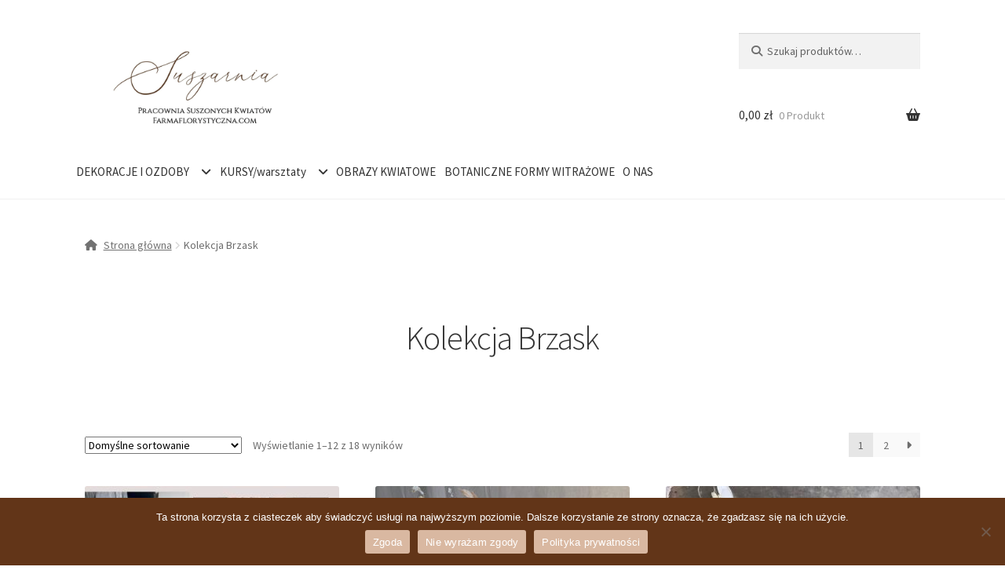

--- FILE ---
content_type: text/html; charset=UTF-8
request_url: https://farmaflorystyczna.com/kategoria-produktu/kolekcja-brzask/
body_size: 22519
content:
<!doctype html><html lang="pl-PL"><head><meta charset="UTF-8"><link data-optimized="2" rel="stylesheet" href="https://farmaflorystyczna.com/app/litespeed/css/f1034495f9a4c49628be9c6b5a40ecdc.css?ver=4ea8e" /><meta name="viewport" content="width=device-width, initial-scale=1, maximum-scale=2.0"><link rel="profile" href="http://gmpg.org/xfn/11"><link rel="pingback" href="https://farmaflorystyczna.com/wp/xmlrpc.php"><title>Kategoria: Kolekcja Brzask &#x2d; Farma Florystyczna</title><style>img:is([sizes="auto" i], [sizes^="auto," i]) { contain-intrinsic-size: 3000px 1500px }</style><meta name="robots" content="max-snippet:-1,max-image-preview:standard,max-video-preview:-1" /><link rel="canonical" href="https://farmaflorystyczna.com/kategoria-produktu/kolekcja-brzask/" /><link rel="next" href="https://farmaflorystyczna.com/kategoria-produktu/kolekcja-brzask/page/2/" /><meta property="og:type" content="website" /><meta property="og:locale" content="pl_PL" /><meta property="og:site_name" content="Farma Florystyczna" /><meta property="og:title" content="Kategoria: Kolekcja Brzask &#x2d; Farma Florystyczna" /><meta property="og:url" content="https://farmaflorystyczna.com/kategoria-produktu/kolekcja-brzask/" /><meta property="og:image" content="https://farmaflorystyczna.com/app/uploads/2024/01/cropped-logonowekrzywe.jpg" /><meta property="og:image:width" content="1753" /><meta property="og:image:height" content="808" /><meta name="twitter:card" content="summary_large_image" /><meta name="twitter:title" content="Kategoria: Kolekcja Brzask &#x2d; Farma Florystyczna" /><meta name="twitter:image" content="https://farmaflorystyczna.com/app/uploads/2024/01/cropped-logonowekrzywe.jpg" /> <script type="application/ld+json">{"@context":"https://schema.org","@graph":[{"@type":"WebSite","@id":"https://farmaflorystyczna.com/#/schema/WebSite","url":"https://farmaflorystyczna.com/","name":"Farma Florystyczna","description":"Pracownia Kwiatów Suszonych","inLanguage":"pl-PL","potentialAction":{"@type":"SearchAction","target":{"@type":"EntryPoint","urlTemplate":"https://farmaflorystyczna.com/search/{search_term_string}/"},"query-input":"required name=search_term_string"},"publisher":{"@type":"Organization","@id":"https://farmaflorystyczna.com/#/schema/Organization","name":"Farma Florystyczna","url":"https://farmaflorystyczna.com/","logo":{"@type":"ImageObject","url":"https://farmaflorystyczna.com/app/uploads/2024/01/cropped-logonowekrzywe.jpg","contentUrl":"https://farmaflorystyczna.com/app/uploads/2024/01/cropped-logonowekrzywe.jpg","width":1753,"height":808}}},{"@type":"CollectionPage","@id":"https://farmaflorystyczna.com/kategoria-produktu/kolekcja-brzask/","url":"https://farmaflorystyczna.com/kategoria-produktu/kolekcja-brzask/","name":"Kategoria: Kolekcja Brzask &#x2d; Farma Florystyczna","inLanguage":"pl-PL","isPartOf":{"@id":"https://farmaflorystyczna.com/#/schema/WebSite"},"breadcrumb":{"@type":"BreadcrumbList","@id":"https://farmaflorystyczna.com/#/schema/BreadcrumbList","itemListElement":[{"@type":"ListItem","position":1,"item":"https://farmaflorystyczna.com/","name":"Farma Florystyczna"},{"@type":"ListItem","position":2,"name":"Kategoria: Kolekcja Brzask"}]}}]}</script> <link rel='dns-prefetch' href='//fonts.googleapis.com' /><link rel="alternate" type="application/rss+xml" title="Farma Florystyczna &raquo; Kanał z wpisami" href="https://farmaflorystyczna.com/feed/" /><link rel="alternate" type="application/rss+xml" title="Farma Florystyczna &raquo; Kanał z komentarzami" href="https://farmaflorystyczna.com/comments/feed/" /><link rel="alternate" type="application/rss+xml" title="Kanał Farma Florystyczna &raquo; Kolekcja Brzask Kategoria" href="https://farmaflorystyczna.com/kategoria-produktu/kolekcja-brzask/feed/" /><style id='wp-emoji-styles-inline-css'>img.wp-smiley, img.emoji {
		display: inline !important;
		border: none !important;
		box-shadow: none !important;
		height: 1em !important;
		width: 1em !important;
		margin: 0 0.07em !important;
		vertical-align: -0.1em !important;
		background: none !important;
		padding: 0 !important;
	}</style><style id='wp-block-library-theme-inline-css'>.wp-block-audio :where(figcaption){color:#555;font-size:13px;text-align:center}.is-dark-theme .wp-block-audio :where(figcaption){color:#ffffffa6}.wp-block-audio{margin:0 0 1em}.wp-block-code{border:1px solid #ccc;border-radius:4px;font-family:Menlo,Consolas,monaco,monospace;padding:.8em 1em}.wp-block-embed :where(figcaption){color:#555;font-size:13px;text-align:center}.is-dark-theme .wp-block-embed :where(figcaption){color:#ffffffa6}.wp-block-embed{margin:0 0 1em}.blocks-gallery-caption{color:#555;font-size:13px;text-align:center}.is-dark-theme .blocks-gallery-caption{color:#ffffffa6}:root :where(.wp-block-image figcaption){color:#555;font-size:13px;text-align:center}.is-dark-theme :root :where(.wp-block-image figcaption){color:#ffffffa6}.wp-block-image{margin:0 0 1em}.wp-block-pullquote{border-bottom:4px solid;border-top:4px solid;color:currentColor;margin-bottom:1.75em}.wp-block-pullquote cite,.wp-block-pullquote footer,.wp-block-pullquote__citation{color:currentColor;font-size:.8125em;font-style:normal;text-transform:uppercase}.wp-block-quote{border-left:.25em solid;margin:0 0 1.75em;padding-left:1em}.wp-block-quote cite,.wp-block-quote footer{color:currentColor;font-size:.8125em;font-style:normal;position:relative}.wp-block-quote:where(.has-text-align-right){border-left:none;border-right:.25em solid;padding-left:0;padding-right:1em}.wp-block-quote:where(.has-text-align-center){border:none;padding-left:0}.wp-block-quote.is-large,.wp-block-quote.is-style-large,.wp-block-quote:where(.is-style-plain){border:none}.wp-block-search .wp-block-search__label{font-weight:700}.wp-block-search__button{border:1px solid #ccc;padding:.375em .625em}:where(.wp-block-group.has-background){padding:1.25em 2.375em}.wp-block-separator.has-css-opacity{opacity:.4}.wp-block-separator{border:none;border-bottom:2px solid;margin-left:auto;margin-right:auto}.wp-block-separator.has-alpha-channel-opacity{opacity:1}.wp-block-separator:not(.is-style-wide):not(.is-style-dots){width:100px}.wp-block-separator.has-background:not(.is-style-dots){border-bottom:none;height:1px}.wp-block-separator.has-background:not(.is-style-wide):not(.is-style-dots){height:2px}.wp-block-table{margin:0 0 1em}.wp-block-table td,.wp-block-table th{word-break:normal}.wp-block-table :where(figcaption){color:#555;font-size:13px;text-align:center}.is-dark-theme .wp-block-table :where(figcaption){color:#ffffffa6}.wp-block-video :where(figcaption){color:#555;font-size:13px;text-align:center}.is-dark-theme .wp-block-video :where(figcaption){color:#ffffffa6}.wp-block-video{margin:0 0 1em}:root :where(.wp-block-template-part.has-background){margin-bottom:0;margin-top:0;padding:1.25em 2.375em}</style><style id='storefront-gutenberg-blocks-inline-css'>.wp-block-button__link:not(.has-text-color) {
					color: #ffffff;
				}

				.wp-block-button__link:not(.has-text-color):hover,
				.wp-block-button__link:not(.has-text-color):focus,
				.wp-block-button__link:not(.has-text-color):active {
					color: #ffffff;
				}

				.wp-block-button__link:not(.has-background) {
					background-color: #442513;
				}

				.wp-block-button__link:not(.has-background):hover,
				.wp-block-button__link:not(.has-background):focus,
				.wp-block-button__link:not(.has-background):active {
					border-color: #2b0c00;
					background-color: #2b0c00;
				}

				.wp-block-quote footer,
				.wp-block-quote cite,
				.wp-block-quote__citation {
					color: #6d6d6d;
				}

				.wp-block-pullquote cite,
				.wp-block-pullquote footer,
				.wp-block-pullquote__citation {
					color: #6d6d6d;
				}

				.wp-block-image figcaption {
					color: #6d6d6d;
				}

				.wp-block-separator.is-style-dots::before {
					color: #333333;
				}

				.wp-block-file a.wp-block-file__button {
					color: #ffffff;
					background-color: #442513;
					border-color: #442513;
				}

				.wp-block-file a.wp-block-file__button:hover,
				.wp-block-file a.wp-block-file__button:focus,
				.wp-block-file a.wp-block-file__button:active {
					color: #ffffff;
					background-color: #2b0c00;
				}

				.wp-block-code,
				.wp-block-preformatted pre {
					color: #6d6d6d;
				}

				.wp-block-table:not( .has-background ):not( .is-style-stripes ) tbody tr:nth-child(2n) td {
					background-color: #fdfdfd;
				}

				.wp-block-cover .wp-block-cover__inner-container h1:not(.has-text-color),
				.wp-block-cover .wp-block-cover__inner-container h2:not(.has-text-color),
				.wp-block-cover .wp-block-cover__inner-container h3:not(.has-text-color),
				.wp-block-cover .wp-block-cover__inner-container h4:not(.has-text-color),
				.wp-block-cover .wp-block-cover__inner-container h5:not(.has-text-color),
				.wp-block-cover .wp-block-cover__inner-container h6:not(.has-text-color) {
					color: #000000;
				}

				.wc-block-components-price-slider__range-input-progress,
				.rtl .wc-block-components-price-slider__range-input-progress {
					--range-color: #7a5a39;
				}

				/* Target only IE11 */
				@media all and (-ms-high-contrast: none), (-ms-high-contrast: active) {
					.wc-block-components-price-slider__range-input-progress {
						background: #7a5a39;
					}
				}

				.wc-block-components-button:not(.is-link) {
					background-color: #8f6e46;
					color: #ffffff;
				}

				.wc-block-components-button:not(.is-link):hover,
				.wc-block-components-button:not(.is-link):focus,
				.wc-block-components-button:not(.is-link):active {
					background-color: #76552d;
					color: #ffffff;
				}

				.wc-block-components-button:not(.is-link):disabled {
					background-color: #8f6e46;
					color: #ffffff;
				}

				.wc-block-cart__submit-container {
					background-color: #ffffff;
				}

				.wc-block-cart__submit-container::before {
					color: rgba(220,220,220,0.5);
				}

				.wc-block-components-order-summary-item__quantity {
					background-color: #ffffff;
					border-color: #6d6d6d;
					box-shadow: 0 0 0 2px #ffffff;
					color: #6d6d6d;
				}</style><style id='classic-theme-styles-inline-css'>/*! This file is auto-generated */
.wp-block-button__link{color:#fff;background-color:#32373c;border-radius:9999px;box-shadow:none;text-decoration:none;padding:calc(.667em + 2px) calc(1.333em + 2px);font-size:1.125em}.wp-block-file__button{background:#32373c;color:#fff;text-decoration:none}</style><style id='global-styles-inline-css'>:root{--wp--preset--aspect-ratio--square: 1;--wp--preset--aspect-ratio--4-3: 4/3;--wp--preset--aspect-ratio--3-4: 3/4;--wp--preset--aspect-ratio--3-2: 3/2;--wp--preset--aspect-ratio--2-3: 2/3;--wp--preset--aspect-ratio--16-9: 16/9;--wp--preset--aspect-ratio--9-16: 9/16;--wp--preset--color--black: #000000;--wp--preset--color--cyan-bluish-gray: #abb8c3;--wp--preset--color--white: #ffffff;--wp--preset--color--pale-pink: #f78da7;--wp--preset--color--vivid-red: #cf2e2e;--wp--preset--color--luminous-vivid-orange: #ff6900;--wp--preset--color--luminous-vivid-amber: #fcb900;--wp--preset--color--light-green-cyan: #7bdcb5;--wp--preset--color--vivid-green-cyan: #00d084;--wp--preset--color--pale-cyan-blue: #8ed1fc;--wp--preset--color--vivid-cyan-blue: #0693e3;--wp--preset--color--vivid-purple: #9b51e0;--wp--preset--gradient--vivid-cyan-blue-to-vivid-purple: linear-gradient(135deg,rgba(6,147,227,1) 0%,rgb(155,81,224) 100%);--wp--preset--gradient--light-green-cyan-to-vivid-green-cyan: linear-gradient(135deg,rgb(122,220,180) 0%,rgb(0,208,130) 100%);--wp--preset--gradient--luminous-vivid-amber-to-luminous-vivid-orange: linear-gradient(135deg,rgba(252,185,0,1) 0%,rgba(255,105,0,1) 100%);--wp--preset--gradient--luminous-vivid-orange-to-vivid-red: linear-gradient(135deg,rgba(255,105,0,1) 0%,rgb(207,46,46) 100%);--wp--preset--gradient--very-light-gray-to-cyan-bluish-gray: linear-gradient(135deg,rgb(238,238,238) 0%,rgb(169,184,195) 100%);--wp--preset--gradient--cool-to-warm-spectrum: linear-gradient(135deg,rgb(74,234,220) 0%,rgb(151,120,209) 20%,rgb(207,42,186) 40%,rgb(238,44,130) 60%,rgb(251,105,98) 80%,rgb(254,248,76) 100%);--wp--preset--gradient--blush-light-purple: linear-gradient(135deg,rgb(255,206,236) 0%,rgb(152,150,240) 100%);--wp--preset--gradient--blush-bordeaux: linear-gradient(135deg,rgb(254,205,165) 0%,rgb(254,45,45) 50%,rgb(107,0,62) 100%);--wp--preset--gradient--luminous-dusk: linear-gradient(135deg,rgb(255,203,112) 0%,rgb(199,81,192) 50%,rgb(65,88,208) 100%);--wp--preset--gradient--pale-ocean: linear-gradient(135deg,rgb(255,245,203) 0%,rgb(182,227,212) 50%,rgb(51,167,181) 100%);--wp--preset--gradient--electric-grass: linear-gradient(135deg,rgb(202,248,128) 0%,rgb(113,206,126) 100%);--wp--preset--gradient--midnight: linear-gradient(135deg,rgb(2,3,129) 0%,rgb(40,116,252) 100%);--wp--preset--font-size--small: 14px;--wp--preset--font-size--medium: 23px;--wp--preset--font-size--large: 26px;--wp--preset--font-size--x-large: 42px;--wp--preset--font-size--normal: 16px;--wp--preset--font-size--huge: 37px;--wp--preset--font-family--inter: "Inter", sans-serif;--wp--preset--font-family--cardo: Cardo;--wp--preset--spacing--20: 0.44rem;--wp--preset--spacing--30: 0.67rem;--wp--preset--spacing--40: 1rem;--wp--preset--spacing--50: 1.5rem;--wp--preset--spacing--60: 2.25rem;--wp--preset--spacing--70: 3.38rem;--wp--preset--spacing--80: 5.06rem;--wp--preset--shadow--natural: 6px 6px 9px rgba(0, 0, 0, 0.2);--wp--preset--shadow--deep: 12px 12px 50px rgba(0, 0, 0, 0.4);--wp--preset--shadow--sharp: 6px 6px 0px rgba(0, 0, 0, 0.2);--wp--preset--shadow--outlined: 6px 6px 0px -3px rgba(255, 255, 255, 1), 6px 6px rgba(0, 0, 0, 1);--wp--preset--shadow--crisp: 6px 6px 0px rgba(0, 0, 0, 1);}:where(.is-layout-flex){gap: 0.5em;}:where(.is-layout-grid){gap: 0.5em;}body .is-layout-flex{display: flex;}.is-layout-flex{flex-wrap: wrap;align-items: center;}.is-layout-flex > :is(*, div){margin: 0;}body .is-layout-grid{display: grid;}.is-layout-grid > :is(*, div){margin: 0;}:where(.wp-block-columns.is-layout-flex){gap: 2em;}:where(.wp-block-columns.is-layout-grid){gap: 2em;}:where(.wp-block-post-template.is-layout-flex){gap: 1.25em;}:where(.wp-block-post-template.is-layout-grid){gap: 1.25em;}.has-black-color{color: var(--wp--preset--color--black) !important;}.has-cyan-bluish-gray-color{color: var(--wp--preset--color--cyan-bluish-gray) !important;}.has-white-color{color: var(--wp--preset--color--white) !important;}.has-pale-pink-color{color: var(--wp--preset--color--pale-pink) !important;}.has-vivid-red-color{color: var(--wp--preset--color--vivid-red) !important;}.has-luminous-vivid-orange-color{color: var(--wp--preset--color--luminous-vivid-orange) !important;}.has-luminous-vivid-amber-color{color: var(--wp--preset--color--luminous-vivid-amber) !important;}.has-light-green-cyan-color{color: var(--wp--preset--color--light-green-cyan) !important;}.has-vivid-green-cyan-color{color: var(--wp--preset--color--vivid-green-cyan) !important;}.has-pale-cyan-blue-color{color: var(--wp--preset--color--pale-cyan-blue) !important;}.has-vivid-cyan-blue-color{color: var(--wp--preset--color--vivid-cyan-blue) !important;}.has-vivid-purple-color{color: var(--wp--preset--color--vivid-purple) !important;}.has-black-background-color{background-color: var(--wp--preset--color--black) !important;}.has-cyan-bluish-gray-background-color{background-color: var(--wp--preset--color--cyan-bluish-gray) !important;}.has-white-background-color{background-color: var(--wp--preset--color--white) !important;}.has-pale-pink-background-color{background-color: var(--wp--preset--color--pale-pink) !important;}.has-vivid-red-background-color{background-color: var(--wp--preset--color--vivid-red) !important;}.has-luminous-vivid-orange-background-color{background-color: var(--wp--preset--color--luminous-vivid-orange) !important;}.has-luminous-vivid-amber-background-color{background-color: var(--wp--preset--color--luminous-vivid-amber) !important;}.has-light-green-cyan-background-color{background-color: var(--wp--preset--color--light-green-cyan) !important;}.has-vivid-green-cyan-background-color{background-color: var(--wp--preset--color--vivid-green-cyan) !important;}.has-pale-cyan-blue-background-color{background-color: var(--wp--preset--color--pale-cyan-blue) !important;}.has-vivid-cyan-blue-background-color{background-color: var(--wp--preset--color--vivid-cyan-blue) !important;}.has-vivid-purple-background-color{background-color: var(--wp--preset--color--vivid-purple) !important;}.has-black-border-color{border-color: var(--wp--preset--color--black) !important;}.has-cyan-bluish-gray-border-color{border-color: var(--wp--preset--color--cyan-bluish-gray) !important;}.has-white-border-color{border-color: var(--wp--preset--color--white) !important;}.has-pale-pink-border-color{border-color: var(--wp--preset--color--pale-pink) !important;}.has-vivid-red-border-color{border-color: var(--wp--preset--color--vivid-red) !important;}.has-luminous-vivid-orange-border-color{border-color: var(--wp--preset--color--luminous-vivid-orange) !important;}.has-luminous-vivid-amber-border-color{border-color: var(--wp--preset--color--luminous-vivid-amber) !important;}.has-light-green-cyan-border-color{border-color: var(--wp--preset--color--light-green-cyan) !important;}.has-vivid-green-cyan-border-color{border-color: var(--wp--preset--color--vivid-green-cyan) !important;}.has-pale-cyan-blue-border-color{border-color: var(--wp--preset--color--pale-cyan-blue) !important;}.has-vivid-cyan-blue-border-color{border-color: var(--wp--preset--color--vivid-cyan-blue) !important;}.has-vivid-purple-border-color{border-color: var(--wp--preset--color--vivid-purple) !important;}.has-vivid-cyan-blue-to-vivid-purple-gradient-background{background: var(--wp--preset--gradient--vivid-cyan-blue-to-vivid-purple) !important;}.has-light-green-cyan-to-vivid-green-cyan-gradient-background{background: var(--wp--preset--gradient--light-green-cyan-to-vivid-green-cyan) !important;}.has-luminous-vivid-amber-to-luminous-vivid-orange-gradient-background{background: var(--wp--preset--gradient--luminous-vivid-amber-to-luminous-vivid-orange) !important;}.has-luminous-vivid-orange-to-vivid-red-gradient-background{background: var(--wp--preset--gradient--luminous-vivid-orange-to-vivid-red) !important;}.has-very-light-gray-to-cyan-bluish-gray-gradient-background{background: var(--wp--preset--gradient--very-light-gray-to-cyan-bluish-gray) !important;}.has-cool-to-warm-spectrum-gradient-background{background: var(--wp--preset--gradient--cool-to-warm-spectrum) !important;}.has-blush-light-purple-gradient-background{background: var(--wp--preset--gradient--blush-light-purple) !important;}.has-blush-bordeaux-gradient-background{background: var(--wp--preset--gradient--blush-bordeaux) !important;}.has-luminous-dusk-gradient-background{background: var(--wp--preset--gradient--luminous-dusk) !important;}.has-pale-ocean-gradient-background{background: var(--wp--preset--gradient--pale-ocean) !important;}.has-electric-grass-gradient-background{background: var(--wp--preset--gradient--electric-grass) !important;}.has-midnight-gradient-background{background: var(--wp--preset--gradient--midnight) !important;}.has-small-font-size{font-size: var(--wp--preset--font-size--small) !important;}.has-medium-font-size{font-size: var(--wp--preset--font-size--medium) !important;}.has-large-font-size{font-size: var(--wp--preset--font-size--large) !important;}.has-x-large-font-size{font-size: var(--wp--preset--font-size--x-large) !important;}
:where(.wp-block-post-template.is-layout-flex){gap: 1.25em;}:where(.wp-block-post-template.is-layout-grid){gap: 1.25em;}
:where(.wp-block-columns.is-layout-flex){gap: 2em;}:where(.wp-block-columns.is-layout-grid){gap: 2em;}
:root :where(.wp-block-pullquote){font-size: 1.5em;line-height: 1.6;}</style><style id='woocommerce-inline-inline-css'>.woocommerce form .form-row .required { visibility: visible; }</style><style id='storefront-style-inline-css'>.main-navigation ul li a,
			.site-title a,
			ul.menu li a,
			.site-branding h1 a,
			button.menu-toggle,
			button.menu-toggle:hover,
			.handheld-navigation .dropdown-toggle {
				color: #333333;
			}

			button.menu-toggle,
			button.menu-toggle:hover {
				border-color: #333333;
			}

			.main-navigation ul li a:hover,
			.main-navigation ul li:hover > a,
			.site-title a:hover,
			.site-header ul.menu li.current-menu-item > a {
				color: #747474;
			}

			table:not( .has-background ) th {
				background-color: #f8f8f8;
			}

			table:not( .has-background ) tbody td {
				background-color: #fdfdfd;
			}

			table:not( .has-background ) tbody tr:nth-child(2n) td,
			fieldset,
			fieldset legend {
				background-color: #fbfbfb;
			}

			.site-header,
			.secondary-navigation ul ul,
			.main-navigation ul.menu > li.menu-item-has-children:after,
			.secondary-navigation ul.menu ul,
			.storefront-handheld-footer-bar,
			.storefront-handheld-footer-bar ul li > a,
			.storefront-handheld-footer-bar ul li.search .site-search,
			button.menu-toggle,
			button.menu-toggle:hover {
				background-color: #ffffff;
			}

			p.site-description,
			.site-header,
			.storefront-handheld-footer-bar {
				color: #404040;
			}

			button.menu-toggle:after,
			button.menu-toggle:before,
			button.menu-toggle span:before {
				background-color: #333333;
			}

			h1, h2, h3, h4, h5, h6, .wc-block-grid__product-title {
				color: #333333;
			}

			.widget h1 {
				border-bottom-color: #333333;
			}

			body,
			.secondary-navigation a {
				color: #6d6d6d;
			}

			.widget-area .widget a,
			.hentry .entry-header .posted-on a,
			.hentry .entry-header .post-author a,
			.hentry .entry-header .post-comments a,
			.hentry .entry-header .byline a {
				color: #727272;
			}

			a {
				color: #7a5a39;
			}

			a:focus,
			button:focus,
			.button.alt:focus,
			input:focus,
			textarea:focus,
			input[type="button"]:focus,
			input[type="reset"]:focus,
			input[type="submit"]:focus,
			input[type="email"]:focus,
			input[type="tel"]:focus,
			input[type="url"]:focus,
			input[type="password"]:focus,
			input[type="search"]:focus {
				outline-color: #7a5a39;
			}

			button, input[type="button"], input[type="reset"], input[type="submit"], .button, .widget a.button {
				background-color: #442513;
				border-color: #442513;
				color: #ffffff;
			}

			button:hover, input[type="button"]:hover, input[type="reset"]:hover, input[type="submit"]:hover, .button:hover, .widget a.button:hover {
				background-color: #2b0c00;
				border-color: #2b0c00;
				color: #ffffff;
			}

			button.alt, input[type="button"].alt, input[type="reset"].alt, input[type="submit"].alt, .button.alt, .widget-area .widget a.button.alt {
				background-color: #8f6e46;
				border-color: #8f6e46;
				color: #ffffff;
			}

			button.alt:hover, input[type="button"].alt:hover, input[type="reset"].alt:hover, input[type="submit"].alt:hover, .button.alt:hover, .widget-area .widget a.button.alt:hover {
				background-color: #76552d;
				border-color: #76552d;
				color: #ffffff;
			}

			.pagination .page-numbers li .page-numbers.current {
				background-color: #e6e6e6;
				color: #636363;
			}

			#comments .comment-list .comment-content .comment-text {
				background-color: #f8f8f8;
			}

			.site-footer {
				background-color: #d9b8a1;
				color: #623518;
			}

			.site-footer a:not(.button):not(.components-button) {
				color: #623518;
			}

			.site-footer .storefront-handheld-footer-bar a:not(.button):not(.components-button) {
				color: #333333;
			}

			.site-footer h1, .site-footer h2, .site-footer h3, .site-footer h4, .site-footer h5, .site-footer h6, .site-footer .widget .widget-title, .site-footer .widget .widgettitle {
				color: #623518;
			}

			.page-template-template-homepage.has-post-thumbnail .type-page.has-post-thumbnail .entry-title {
				color: #000000;
			}

			.page-template-template-homepage.has-post-thumbnail .type-page.has-post-thumbnail .entry-content {
				color: #000000;
			}

			@media screen and ( min-width: 768px ) {
				.secondary-navigation ul.menu a:hover {
					color: #595959;
				}

				.secondary-navigation ul.menu a {
					color: #404040;
				}

				.main-navigation ul.menu ul.sub-menu,
				.main-navigation ul.nav-menu ul.children {
					background-color: #f0f0f0;
				}

				.site-header {
					border-bottom-color: #f0f0f0;
				}
			}</style><link rel='stylesheet' id='storefront-fonts-css' href='https://fonts.googleapis.com/css?family=Source+Sans+Pro%3A400%2C300%2C300italic%2C400italic%2C600%2C700%2C900&#038;subset=latin%2Clatin-ext&#038;ver=2.9.0&#038;display=swap' media='all' /><style id='storefront-woocommerce-style-inline-css'>a.cart-contents,
			.site-header-cart .widget_shopping_cart a {
				color: #333333;
			}

			a.cart-contents:hover,
			.site-header-cart .widget_shopping_cart a:hover,
			.site-header-cart:hover > li > a {
				color: #747474;
			}

			table.cart td.product-remove,
			table.cart td.actions {
				border-top-color: #ffffff;
			}

			.storefront-handheld-footer-bar ul li.cart .count {
				background-color: #333333;
				color: #ffffff;
				border-color: #ffffff;
			}

			.woocommerce-tabs ul.tabs li.active a,
			ul.products li.product .price,
			.onsale,
			.wc-block-grid__product-onsale,
			.widget_search form:before,
			.widget_product_search form:before {
				color: #6d6d6d;
			}

			.woocommerce-breadcrumb a,
			a.woocommerce-review-link,
			.product_meta a {
				color: #727272;
			}

			.wc-block-grid__product-onsale,
			.onsale {
				border-color: #6d6d6d;
			}

			.star-rating span:before,
			.quantity .plus, .quantity .minus,
			p.stars a:hover:after,
			p.stars a:after,
			.star-rating span:before,
			#payment .payment_methods li input[type=radio]:first-child:checked+label:before {
				color: #7a5a39;
			}

			.widget_price_filter .ui-slider .ui-slider-range,
			.widget_price_filter .ui-slider .ui-slider-handle {
				background-color: #7a5a39;
			}

			.order_details {
				background-color: #f8f8f8;
			}

			.order_details > li {
				border-bottom: 1px dotted #e3e3e3;
			}

			.order_details:before,
			.order_details:after {
				background: -webkit-linear-gradient(transparent 0,transparent 0),-webkit-linear-gradient(135deg,#f8f8f8 33.33%,transparent 33.33%),-webkit-linear-gradient(45deg,#f8f8f8 33.33%,transparent 33.33%)
			}

			#order_review {
				background-color: #ffffff;
			}

			#payment .payment_methods > li .payment_box,
			#payment .place-order {
				background-color: #fafafa;
			}

			#payment .payment_methods > li:not(.woocommerce-notice) {
				background-color: #f5f5f5;
			}

			#payment .payment_methods > li:not(.woocommerce-notice):hover {
				background-color: #f0f0f0;
			}

			.woocommerce-pagination .page-numbers li .page-numbers.current {
				background-color: #e6e6e6;
				color: #636363;
			}

			.wc-block-grid__product-onsale,
			.onsale,
			.woocommerce-pagination .page-numbers li .page-numbers:not(.current) {
				color: #6d6d6d;
			}

			p.stars a:before,
			p.stars a:hover~a:before,
			p.stars.selected a.active~a:before {
				color: #6d6d6d;
			}

			p.stars.selected a.active:before,
			p.stars:hover a:before,
			p.stars.selected a:not(.active):before,
			p.stars.selected a.active:before {
				color: #7a5a39;
			}

			.single-product div.product .woocommerce-product-gallery .woocommerce-product-gallery__trigger {
				background-color: #442513;
				color: #ffffff;
			}

			.single-product div.product .woocommerce-product-gallery .woocommerce-product-gallery__trigger:hover {
				background-color: #2b0c00;
				border-color: #2b0c00;
				color: #ffffff;
			}

			.button.added_to_cart:focus,
			.button.wc-forward:focus {
				outline-color: #7a5a39;
			}

			.added_to_cart,
			.site-header-cart .widget_shopping_cart a.button,
			.wc-block-grid__products .wc-block-grid__product .wp-block-button__link {
				background-color: #442513;
				border-color: #442513;
				color: #ffffff;
			}

			.added_to_cart:hover,
			.site-header-cart .widget_shopping_cart a.button:hover,
			.wc-block-grid__products .wc-block-grid__product .wp-block-button__link:hover {
				background-color: #2b0c00;
				border-color: #2b0c00;
				color: #ffffff;
			}

			.added_to_cart.alt, .added_to_cart, .widget a.button.checkout {
				background-color: #8f6e46;
				border-color: #8f6e46;
				color: #ffffff;
			}

			.added_to_cart.alt:hover, .added_to_cart:hover, .widget a.button.checkout:hover {
				background-color: #76552d;
				border-color: #76552d;
				color: #ffffff;
			}

			.button.loading {
				color: #442513;
			}

			.button.loading:hover {
				background-color: #442513;
			}

			.button.loading:after {
				color: #ffffff;
			}

			@media screen and ( min-width: 768px ) {
				.site-header-cart .widget_shopping_cart,
				.site-header .product_list_widget li .quantity {
					color: #404040;
				}

				.site-header-cart .widget_shopping_cart .buttons,
				.site-header-cart .widget_shopping_cart .total {
					background-color: #f5f5f5;
				}

				.site-header-cart .widget_shopping_cart {
					background-color: #f0f0f0;
				}
			}
				.storefront-product-pagination a {
					color: #6d6d6d;
					background-color: #ffffff;
				}
				.storefront-sticky-add-to-cart {
					color: #6d6d6d;
					background-color: #ffffff;
				}

				.storefront-sticky-add-to-cart a:not(.button) {
					color: #333333;
				}</style> <script src="https://farmaflorystyczna.com/wp/wp-includes/js/jquery/jquery.min.js?ver=3.7.1" id="jquery-core-js"></script> <link rel="https://api.w.org/" href="https://farmaflorystyczna.com/wp-json/" /><link rel="alternate" title="JSON" type="application/json" href="https://farmaflorystyczna.com/wp-json/wp/v2/product_cat/99" /><link rel="EditURI" type="application/rsd+xml" title="RSD" href="https://farmaflorystyczna.com/wp/xmlrpc.php?rsd" /> <script>(function(w,d,s,l,i){w[l]=w[l]||[];w[l].push({'gtm.start':
new Date().getTime(),event:'gtm.js'});var f=d.getElementsByTagName(s)[0],
j=d.createElement(s),dl=l!='dataLayer'?'&l='+l:'';j.async=true;j.src=
'https://www.googletagmanager.com/gtm.js?id='+i+dl;f.parentNode.insertBefore(j,f);
})(window,document,'script','dataLayer','GTM-5LQBMVMH');</script> <meta name="facebook-domain-verification" content="p12pje7sssvjyvvpl4jocjnv9tyjr4" /><noscript><style>.simply-gallery-amp{ display: block !important; }</style></noscript><noscript><style>.sgb-preloader{ display: none !important; }</style></noscript>
<noscript><style>.woocommerce-product-gallery{ opacity: 1 !important; }</style></noscript><style class='wp-fonts-local'>@font-face{font-family:Inter;font-style:normal;font-weight:300 900;font-display:fallback;src:url('https://farmaflorystyczna.com/app/plugins/woocommerce/assets/fonts/Inter-VariableFont_slnt,wght.woff2') format('woff2');font-stretch:normal;}
@font-face{font-family:Cardo;font-style:normal;font-weight:400;font-display:fallback;src:url('https://farmaflorystyczna.com/app/plugins/woocommerce/assets/fonts/cardo_normal_400.woff2') format('woff2');}</style><link rel="icon" href="https://farmaflorystyczna.com/app/uploads/2021/01/cropped-logo1-32x32.png" sizes="32x32" /><link rel="icon" href="https://farmaflorystyczna.com/app/uploads/2021/01/cropped-logo1-192x192.png" sizes="192x192" /><link rel="apple-touch-icon" href="https://farmaflorystyczna.com/app/uploads/2021/01/cropped-logo1-180x180.png" /><meta name="msapplication-TileImage" content="https://farmaflorystyczna.com/app/uploads/2021/01/cropped-logo1-270x270.png" /><style id="wp-custom-css">/* Font Constantine */
@import url('https://fonts.cdnfonts.com/css/constantine');

*:not(i):not(#wpadminbar *) {
	font-family: 'Constantine', sans-serif !important;
}

/* HEADER */
#site-navigation {
	width: 100%;	
}

@media (min-width: 768px) {
	.main-navigation ul.menu>li>a, .main-navigation ul.nav-menu>li>a {
	padding: 1.5em 0.35em;
  font-size: 15px;
}
	.woocommerce-active .site-header .site-branding {
		margin: 0;
	}
	.woocommerce-active .site-header .site-branding img {
		max-width: 300px;
	}
}

.site-header {
	margin-bottom: 1.5em !important;
}

/* FOOTER */
.site-footer {
	padding: 0;
}

.widget_nav_menu ul li:before {
	content: none;
}

.widget_nav_menu ul li a {
	text-decoration: none;
}

.widget_nav_menu ul li a:hover {
	text-decoration: underline;
}

.widget .widget-title, .widget .widgettitle {
	margin-bottom: 0.5em;
	padding: 0 0 0.5em;
}

.site-info {
	text-align: center;
	padding: 0.5em;
}

/* HOMEPAGE */
.section-hidden {
	display: none;
}

.homepage-intro-txt {
	margin: 1.5em auto;
}

.section-icons {
	margin: 1.5em auto 0;
}
.section-icons i {
	font-size: 2em;
	color: #333;
	margin-right: 0.25em;
}
.section-icons span {
	font-size: 14px;
	color: #333;
	text-transform: uppercase;
}

/* zmiany - koszyjk mobile */

	#customer_details #woo-ml-subscribe {
		display: flex;
    align-items: baseline;
	}
	.shipping.paczkomaty-shipping {
		background: #8f6e46;
    color: #fff;
	}
	.shipping.paczkomaty-shipping .select2-container {
		margin: 1em 0;
	}
	.shipping.paczkomaty-shipping #open-geowidget {
		color: #fff;
		font-size: large;
		font-weight: bold;
	}

.cart-collaterals .woocommerce-shipping-totals .woocommerce-shipping-calculator {
    display: none !important;
}</style></head><body class="archive tax-product_cat term-kolekcja-brzask term-99 wp-custom-logo wp-embed-responsive theme-storefront cookies-set cookies-refused woocommerce woocommerce-page woocommerce-no-js storefront-full-width-content storefront-align-wide right-sidebar woocommerce-active"><noscript><iframe src="https://www.googletagmanager.com/ns.html?id=GTM-5LQBMVMH"
height="0" width="0" style="display:none;visibility:hidden"></iframe></noscript><div id="page" class="hfeed site"><header id="masthead" class="site-header" role="banner" style=""><div class="col-full">		<a class="skip-link screen-reader-text" href="#site-navigation">Przejdź do nawigacji</a>
<a class="skip-link screen-reader-text" href="#content">Przejdź do treści</a><div class="site-branding">
<a href="https://farmaflorystyczna.com/" class="custom-logo-link" rel="home"><img data-lazyloaded="1" data-placeholder-resp="1753x808" src="[data-uri]" width="1753" height="808" data-src="https://farmaflorystyczna.com/app/uploads/2024/01/cropped-logonowekrzywe.jpg" class="custom-logo" alt="Farma Florystyczna" decoding="async" fetchpriority="high" data-srcset="https://farmaflorystyczna.com/app/uploads/2024/01/cropped-logonowekrzywe.jpg 1753w, https://farmaflorystyczna.com/app/uploads/2024/01/cropped-logonowekrzywe-300x138.jpg 300w, https://farmaflorystyczna.com/app/uploads/2024/01/cropped-logonowekrzywe-1024x472.jpg 1024w, https://farmaflorystyczna.com/app/uploads/2024/01/cropped-logonowekrzywe-768x354.jpg 768w, https://farmaflorystyczna.com/app/uploads/2024/01/cropped-logonowekrzywe-1536x708.jpg 1536w, https://farmaflorystyczna.com/app/uploads/2024/01/cropped-logonowekrzywe-416x192.jpg 416w" data-sizes="(max-width: 1753px) 100vw, 1753px" /><noscript><img width="1753" height="808" src="https://farmaflorystyczna.com/app/uploads/2024/01/cropped-logonowekrzywe.jpg" class="custom-logo" alt="Farma Florystyczna" decoding="async" fetchpriority="high" srcset="https://farmaflorystyczna.com/app/uploads/2024/01/cropped-logonowekrzywe.jpg 1753w, https://farmaflorystyczna.com/app/uploads/2024/01/cropped-logonowekrzywe-300x138.jpg 300w, https://farmaflorystyczna.com/app/uploads/2024/01/cropped-logonowekrzywe-1024x472.jpg 1024w, https://farmaflorystyczna.com/app/uploads/2024/01/cropped-logonowekrzywe-768x354.jpg 768w, https://farmaflorystyczna.com/app/uploads/2024/01/cropped-logonowekrzywe-1536x708.jpg 1536w, https://farmaflorystyczna.com/app/uploads/2024/01/cropped-logonowekrzywe-416x192.jpg 416w" sizes="(max-width: 1753px) 100vw, 1753px" /></noscript></a></div><div class="site-search"><div class="widget woocommerce widget_product_search"><form role="search" method="get" class="woocommerce-product-search" action="https://farmaflorystyczna.com/">
<label class="screen-reader-text" for="woocommerce-product-search-field-0">Szukaj:</label>
<input type="search" id="woocommerce-product-search-field-0" class="search-field" placeholder="Szukaj produktów&hellip;" value="" name="s" />
<button type="submit" value="Szukaj" class="">Szukaj</button>
<input type="hidden" name="post_type" value="product" /></form></div></div><ul id="site-header-cart" class="site-header-cart menu"><li class="">
<a class="cart-contents" href="https://farmaflorystyczna.com/koszyk/" title="Zobacz swój koszyk">
<span class="woocommerce-Price-amount amount">0,00&nbsp;<span class="woocommerce-Price-currencySymbol">&#122;&#322;</span></span> <span class="count">0 Produkt</span>
</a></li><li><div class="widget woocommerce widget_shopping_cart"><div class="widget_shopping_cart_content"></div></div></li></ul></div><div class="storefront-primary-navigation"><div class="col-full"><nav id="site-navigation" class="main-navigation" role="navigation" aria-label="Główne menu">
<button class="menu-toggle" aria-controls="site-navigation" aria-expanded="false"><span>Menu</span></button><div class="primary-navigation"><ul id="menu-menu-glowne" class="menu"><li id="menu-item-1339" class="menu-item menu-item-type-taxonomy menu-item-object-product_cat current-menu-ancestor menu-item-has-children menu-item-1339"><a href="https://farmaflorystyczna.com/kategoria-produktu/suszarnia/">DEKORACJE I OZDOBY</a><ul class="sub-menu"><li id="menu-item-18390" class="menu-item menu-item-type-taxonomy menu-item-object-product_cat menu-item-18390"><a href="https://farmaflorystyczna.com/kategoria-produktu/boze-narodzenie/">BOŻE NARODZENIE</a></li><li id="menu-item-13280" class="menu-item menu-item-type-taxonomy menu-item-object-product_cat current-menu-ancestor menu-item-has-children menu-item-13280"><a href="https://farmaflorystyczna.com/kategoria-produktu/suszarnia/slub/">ŚLUB</a><ul class="sub-menu"><li id="menu-item-10209" class="menu-item menu-item-type-taxonomy menu-item-object-product_cat current-menu-ancestor current-menu-parent menu-item-has-children menu-item-10209"><a href="https://farmaflorystyczna.com/kategoria-produktu/suszarnia-kolekcje/">KOLEKCJE</a><ul class="sub-menu"><li id="menu-item-19161" class="menu-item menu-item-type-taxonomy menu-item-object-product_cat menu-item-19161"><a href="https://farmaflorystyczna.com/kategoria-produktu/suszarnia-kolekcje/kolekcja-mlode-wino-nowosc/">Kolekcja Młode Wino NOWOŚĆ!</a></li><li id="menu-item-16386" class="menu-item menu-item-type-taxonomy menu-item-object-product_cat menu-item-16386"><a href="https://farmaflorystyczna.com/kategoria-produktu/suszarnia-kolekcje/kolekcja-folkova/">Kolekcja Folkova NOWOŚĆ!</a></li><li id="menu-item-16387" class="menu-item menu-item-type-taxonomy menu-item-object-product_cat menu-item-16387"><a href="https://farmaflorystyczna.com/kategoria-produktu/suszarnia-kolekcje/kolekcja-niebo-i-watr/">Kolekcja Niebo i watr NOWOŚĆ!</a></li><li id="menu-item-15486" class="menu-item menu-item-type-taxonomy menu-item-object-product_cat menu-item-15486"><a href="https://farmaflorystyczna.com/kategoria-produktu/kolekcja-dzikie-kwiaty-nowosc/">Kolekcja Dzikie Kwiaty NOWOŚĆ</a></li><li id="menu-item-13707" class="menu-item menu-item-type-taxonomy menu-item-object-product_cat menu-item-13707"><a href="https://farmaflorystyczna.com/kategoria-produktu/suszarnia-kolekcje/kolekcja-malinowy-sorbet-nowosc/">Kolekcja Malinowy Sorbet</a></li><li id="menu-item-10214" class="menu-item menu-item-type-taxonomy menu-item-object-product_cat menu-item-10214"><a href="https://farmaflorystyczna.com/kategoria-produktu/kolekcja-minimalistyczna/">Kolekcja Minimalistyczna</a></li><li id="menu-item-10210" class="menu-item menu-item-type-taxonomy menu-item-object-product_cat current-menu-item menu-item-10210"><a href="https://farmaflorystyczna.com/kategoria-produktu/kolekcja-brzask/" aria-current="page">Kolekcja Brzask</a></li><li id="menu-item-10872" class="menu-item menu-item-type-taxonomy menu-item-object-product_cat menu-item-10872"><a href="https://farmaflorystyczna.com/kategoria-produktu/suszarnia-kolekcje/kolekcja-lawendowe-ukojenie/">Kolekcja Lawendowe Ukojenie</a></li><li id="menu-item-10215" class="menu-item menu-item-type-taxonomy menu-item-object-product_cat menu-item-10215"><a href="https://farmaflorystyczna.com/kategoria-produktu/kolekcja-biala-szalwia-i-eukaliptus/">Kolekcja Biała szałwia i eukaliptus</a></li><li id="menu-item-10594" class="menu-item menu-item-type-taxonomy menu-item-object-product_cat menu-item-10594"><a href="https://farmaflorystyczna.com/kategoria-produktu/suszarnia-kolekcje/kolekcja-mchy-i-paprocie/">Kolekcja Mchy i Paprocie</a></li><li id="menu-item-10211" class="menu-item menu-item-type-taxonomy menu-item-object-product_cat menu-item-10211"><a href="https://farmaflorystyczna.com/kategoria-produktu/kolekcja-bursztynowa/">Kolekcja Bursztynowa</a></li><li id="menu-item-10216" class="menu-item menu-item-type-taxonomy menu-item-object-product_cat menu-item-10216"><a href="https://farmaflorystyczna.com/kategoria-produktu/suszarnia-kolekcje/kolekcja-spacer-po-fioletowej-lace/">Kolekcja Spacer po fioletowej łące</a></li><li id="menu-item-10217" class="menu-item menu-item-type-taxonomy menu-item-object-product_cat menu-item-10217"><a href="https://farmaflorystyczna.com/kategoria-produktu/suszarnia-kolekcje/kolekcja-zlote-lato/">Kolekcja Złote lato</a></li><li id="menu-item-10212" class="menu-item menu-item-type-taxonomy menu-item-object-product_cat menu-item-10212"><a href="https://farmaflorystyczna.com/kategoria-produktu/kolekcja-hippie-autumn/">Kolekcja Hippie Autumn</a></li></ul></li><li id="menu-item-9175" class="menu-item menu-item-type-taxonomy menu-item-object-product_cat menu-item-9175"><a href="https://farmaflorystyczna.com/kategoria-produktu/suszarnia/zestaw-do-slubu/">ZESTAWY do Ślubu</a></li><li id="menu-item-8975" class="menu-item menu-item-type-taxonomy menu-item-object-product_cat menu-item-8975"><a href="https://farmaflorystyczna.com/kategoria-produktu/suszarnia/bukiety-slubne/">BUKIETY ŚLUBNE</a></li><li id="menu-item-8980" class="menu-item menu-item-type-taxonomy menu-item-object-product_cat menu-item-8980"><a href="https://farmaflorystyczna.com/kategoria-produktu/suszarnia/wianki-opaski-kwiatowe/">WIANKI/OPASKI/GRZEBIENIE</a></li><li id="menu-item-8977" class="menu-item menu-item-type-taxonomy menu-item-object-product_cat menu-item-8977"><a href="https://farmaflorystyczna.com/kategoria-produktu/suszarnia/kolczyki-kwiatowe/">KOLCZYKI KWIATOWE</a></li><li id="menu-item-8976" class="menu-item menu-item-type-taxonomy menu-item-object-product_cat menu-item-8976"><a href="https://farmaflorystyczna.com/kategoria-produktu/suszarnia/butonierki-korsarze-na-reke/">BUTONIERKI/KORSARZE</a></li><li id="menu-item-10593" class="menu-item menu-item-type-taxonomy menu-item-object-product_cat menu-item-10593"><a href="https://farmaflorystyczna.com/kategoria-produktu/suszarnia/pierscienie-kwiatowe/">PIERŚCIENIE KWIATOWE</a></li><li id="menu-item-8982" class="menu-item menu-item-type-taxonomy menu-item-object-product_cat menu-item-8982"><a href="https://farmaflorystyczna.com/kategoria-produktu/suszarnia/wstazki/">WSTĄŻKI</a></li><li id="menu-item-8979" class="menu-item menu-item-type-taxonomy menu-item-object-product_cat menu-item-8979"><a href="https://farmaflorystyczna.com/kategoria-produktu/suszarnia/papeteria-zaproszenia-winietki/">PAPETERIA &#8211; zaproszenia i winietki</a></li><li id="menu-item-8978" class="menu-item menu-item-type-taxonomy menu-item-object-product_cat menu-item-8978"><a href="https://farmaflorystyczna.com/kategoria-produktu/suszarnia/papeteria-karty/">PAPETERIA &#8211; karty</a></li><li id="menu-item-13323" class="menu-item menu-item-type-taxonomy menu-item-object-product_cat menu-item-13323"><a href="https://farmaflorystyczna.com/kategoria-produktu/suszarnia/prezenty/koperty-kwiatowe-boxy/">KOPERTY KWIATOWE/BOXY podziękowania</a></li></ul></li><li id="menu-item-11666" class="menu-item menu-item-type-taxonomy menu-item-object-product_cat menu-item-has-children menu-item-11666"><a href="https://farmaflorystyczna.com/kategoria-produktu/suszarnia/oferta-komunijna/">KOMUNIA ŚW.</a><ul class="sub-menu"><li id="menu-item-13315" class="menu-item menu-item-type-taxonomy menu-item-object-product_cat menu-item-13315"><a href="https://farmaflorystyczna.com/kategoria-produktu/suszarnia/papeteria-zaproszenia-winietki/">ZAPROSZENIA/WINIETKI</a></li><li id="menu-item-13285" class="menu-item menu-item-type-taxonomy menu-item-object-product_cat menu-item-13285"><a href="https://farmaflorystyczna.com/kategoria-produktu/suszarnia/oferta-komunijna/wianki-opaski/">WIANKI/OPASKI</a></li><li id="menu-item-15685" class="menu-item menu-item-type-taxonomy menu-item-object-product_cat menu-item-15685"><a href="https://farmaflorystyczna.com/kategoria-produktu/suszarnia/oferta-komunijna/ozdoby-na-swiece/">OZDOBY NA ŚWIECĘ</a></li><li id="menu-item-13281" class="menu-item menu-item-type-taxonomy menu-item-object-product_cat menu-item-13281"><a href="https://farmaflorystyczna.com/kategoria-produktu/suszarnia/oferta-komunijna/dla-mam/">DLA MAM</a></li><li id="menu-item-15686" class="menu-item menu-item-type-taxonomy menu-item-object-product_cat menu-item-15686"><a href="https://farmaflorystyczna.com/kategoria-produktu/suszarnia/oferta-komunijna/zestawy-komunijne/">ZESTAWY KOMUNIJNE</a></li><li id="menu-item-16243" class="menu-item menu-item-type-taxonomy menu-item-object-product_cat menu-item-16243"><a href="https://farmaflorystyczna.com/kategoria-produktu/suszarnia/oferta-komunijna/na-stol/">NA STÓŁ</a></li><li id="menu-item-15684" class="menu-item menu-item-type-taxonomy menu-item-object-product_cat menu-item-15684"><a href="https://farmaflorystyczna.com/kategoria-produktu/suszarnia/oferta-komunijna/bukieciki-komunijne/">BUKIECIKI KOMUNIJNE</a></li><li id="menu-item-15978" class="menu-item menu-item-type-taxonomy menu-item-object-product_cat menu-item-15978"><a href="https://farmaflorystyczna.com/kategoria-produktu/suszarnia/wstazki/">WSTĄŻKI</a></li></ul></li><li id="menu-item-13277" class="menu-item menu-item-type-taxonomy menu-item-object-product_cat menu-item-has-children menu-item-13277"><a href="https://farmaflorystyczna.com/kategoria-produktu/suszarnia/chrzest-sw/">CHRZEST ŚW.</a><ul class="sub-menu"><li id="menu-item-13284" class="menu-item menu-item-type-taxonomy menu-item-object-product_cat menu-item-13284"><a href="https://farmaflorystyczna.com/kategoria-produktu/suszarnia/chrzest-sw/">WIANKI</a></li><li id="menu-item-13282" class="menu-item menu-item-type-taxonomy menu-item-object-product_cat menu-item-13282"><a href="https://farmaflorystyczna.com/kategoria-produktu/suszarnia/oferta-komunijna/dla-mam/">DLA MAM</a></li></ul></li><li id="menu-item-13279" class="menu-item menu-item-type-taxonomy menu-item-object-product_cat menu-item-has-children menu-item-13279"><a href="https://farmaflorystyczna.com/kategoria-produktu/suszarnia/prezenty/">PREZENTY</a><ul class="sub-menu"><li id="menu-item-13291" class="menu-item menu-item-type-taxonomy menu-item-object-product_cat menu-item-13291"><a href="https://farmaflorystyczna.com/kategoria-produktu/suszarnia/bukiety-i-galazki-do-wazonu/">BUKIETY</a></li><li id="menu-item-13288" class="menu-item menu-item-type-taxonomy menu-item-object-product_cat menu-item-13288"><a href="https://farmaflorystyczna.com/kategoria-produktu/suszarnia/prezenty/koperty-kwiatowe-boxy/">KOPERTY KWIATOWE/BOXY</a></li><li id="menu-item-13290" class="menu-item menu-item-type-taxonomy menu-item-object-product_cat menu-item-13290"><a href="https://farmaflorystyczna.com/kategoria-produktu/swiece_sojowe/">ŚWIECE SOJOWE</a></li><li id="menu-item-13293" class="menu-item menu-item-type-taxonomy menu-item-object-product_cat menu-item-13293"><a href="https://farmaflorystyczna.com/kategoria-produktu/malowidla/">OBRAZY KWIATOWE</a></li><li id="menu-item-13286" class="menu-item menu-item-type-taxonomy menu-item-object-product_cat menu-item-13286"><a href="https://farmaflorystyczna.com/kategoria-produktu/suszarnia/papeteria-karty/">KARTKI OKOLICZNOŚCIOWE</a></li><li id="menu-item-13287" class="menu-item menu-item-type-taxonomy menu-item-object-product_cat menu-item-13287"><a href="https://farmaflorystyczna.com/kategoria-produktu/suszarnia/wstazki/">WSTĄŻKI</a></li><li id="menu-item-13289" class="menu-item menu-item-type-taxonomy menu-item-object-product_cat menu-item-13289"><a href="https://farmaflorystyczna.com/kategoria-produktu/suszarnia/prezenty/zestawy-podarunkowe-prezenty/">ZESTAWY PODARUNKOWE</a></li></ul></li><li id="menu-item-13278" class="menu-item menu-item-type-taxonomy menu-item-object-product_cat menu-item-has-children menu-item-13278"><a href="https://farmaflorystyczna.com/kategoria-produktu/suszarnia/dla-domu/">DLA DOMU</a><ul class="sub-menu"><li id="menu-item-13292" class="menu-item menu-item-type-taxonomy menu-item-object-product_cat menu-item-13292"><a href="https://farmaflorystyczna.com/kategoria-produktu/malowidla/">OBRAZY KWIATOWE</a></li><li id="menu-item-8981" class="menu-item menu-item-type-taxonomy menu-item-object-product_cat menu-item-8981"><a href="https://farmaflorystyczna.com/kategoria-produktu/suszarnia/wience-jesienne/">JESIENNE WIEŃCE/BUKIETY</a></li><li id="menu-item-11564" class="menu-item menu-item-type-taxonomy menu-item-object-product_cat menu-item-11564"><a href="https://farmaflorystyczna.com/kategoria-produktu/swiece_sojowe/">ŚWIECE SOJOWE</a></li><li id="menu-item-8974" class="menu-item menu-item-type-taxonomy menu-item-object-product_cat menu-item-8974"><a href="https://farmaflorystyczna.com/kategoria-produktu/suszarnia/bukiety-i-galazki-do-wazonu/">BUKIETY/GAŁĄZKI do wazonu</a></li></ul></li></ul></li><li id="menu-item-12145" class="menu-item menu-item-type-taxonomy menu-item-object-product_cat menu-item-has-children menu-item-12145"><a href="https://farmaflorystyczna.com/kategoria-produktu/suszarnia/warsztaty/">KURSY/warsztaty</a><ul class="sub-menu"><li id="menu-item-18525" class="menu-item menu-item-type-taxonomy menu-item-object-product_cat menu-item-18525"><a href="https://farmaflorystyczna.com/kategoria-produktu/suszarnia/warsztaty/florystyka/">Florystyka</a></li><li id="menu-item-18526" class="menu-item menu-item-type-taxonomy menu-item-object-product_cat menu-item-18526"><a href="https://farmaflorystyczna.com/kategoria-produktu/suszarnia/warsztaty/malarstwo/">Malarstwo</a></li><li id="menu-item-18527" class="menu-item menu-item-type-taxonomy menu-item-object-product_cat menu-item-18527"><a href="https://farmaflorystyczna.com/kategoria-produktu/suszarnia/warsztaty/vouchery/">Vouchery</a></li></ul></li><li id="menu-item-7178" class="menu-item menu-item-type-taxonomy menu-item-object-product_cat menu-item-7178"><a href="https://farmaflorystyczna.com/kategoria-produktu/malowidla/">OBRAZY KWIATOWE</a></li><li id="menu-item-15576" class="menu-item menu-item-type-taxonomy menu-item-object-product_cat menu-item-15576"><a href="https://farmaflorystyczna.com/kategoria-produktu/botaniczne-formy-witrazowe/">BOTANICZNE FORMY WITRAŻOWE</a></li><li id="menu-item-13541" class="menu-item menu-item-type-post_type menu-item-object-page menu-item-13541"><a href="https://farmaflorystyczna.com/o-nas/">O NAS</a></li></ul></div><div class="handheld-navigation"><ul id="menu-menu-glowne-1" class="menu"><li class="menu-item menu-item-type-taxonomy menu-item-object-product_cat current-menu-ancestor menu-item-has-children menu-item-1339"><a href="https://farmaflorystyczna.com/kategoria-produktu/suszarnia/">DEKORACJE I OZDOBY</a><ul class="sub-menu"><li class="menu-item menu-item-type-taxonomy menu-item-object-product_cat menu-item-18390"><a href="https://farmaflorystyczna.com/kategoria-produktu/boze-narodzenie/">BOŻE NARODZENIE</a></li><li class="menu-item menu-item-type-taxonomy menu-item-object-product_cat current-menu-ancestor menu-item-has-children menu-item-13280"><a href="https://farmaflorystyczna.com/kategoria-produktu/suszarnia/slub/">ŚLUB</a><ul class="sub-menu"><li class="menu-item menu-item-type-taxonomy menu-item-object-product_cat current-menu-ancestor current-menu-parent menu-item-has-children menu-item-10209"><a href="https://farmaflorystyczna.com/kategoria-produktu/suszarnia-kolekcje/">KOLEKCJE</a><ul class="sub-menu"><li class="menu-item menu-item-type-taxonomy menu-item-object-product_cat menu-item-19161"><a href="https://farmaflorystyczna.com/kategoria-produktu/suszarnia-kolekcje/kolekcja-mlode-wino-nowosc/">Kolekcja Młode Wino NOWOŚĆ!</a></li><li class="menu-item menu-item-type-taxonomy menu-item-object-product_cat menu-item-16386"><a href="https://farmaflorystyczna.com/kategoria-produktu/suszarnia-kolekcje/kolekcja-folkova/">Kolekcja Folkova NOWOŚĆ!</a></li><li class="menu-item menu-item-type-taxonomy menu-item-object-product_cat menu-item-16387"><a href="https://farmaflorystyczna.com/kategoria-produktu/suszarnia-kolekcje/kolekcja-niebo-i-watr/">Kolekcja Niebo i watr NOWOŚĆ!</a></li><li class="menu-item menu-item-type-taxonomy menu-item-object-product_cat menu-item-15486"><a href="https://farmaflorystyczna.com/kategoria-produktu/kolekcja-dzikie-kwiaty-nowosc/">Kolekcja Dzikie Kwiaty NOWOŚĆ</a></li><li class="menu-item menu-item-type-taxonomy menu-item-object-product_cat menu-item-13707"><a href="https://farmaflorystyczna.com/kategoria-produktu/suszarnia-kolekcje/kolekcja-malinowy-sorbet-nowosc/">Kolekcja Malinowy Sorbet</a></li><li class="menu-item menu-item-type-taxonomy menu-item-object-product_cat menu-item-10214"><a href="https://farmaflorystyczna.com/kategoria-produktu/kolekcja-minimalistyczna/">Kolekcja Minimalistyczna</a></li><li class="menu-item menu-item-type-taxonomy menu-item-object-product_cat current-menu-item menu-item-10210"><a href="https://farmaflorystyczna.com/kategoria-produktu/kolekcja-brzask/" aria-current="page">Kolekcja Brzask</a></li><li class="menu-item menu-item-type-taxonomy menu-item-object-product_cat menu-item-10872"><a href="https://farmaflorystyczna.com/kategoria-produktu/suszarnia-kolekcje/kolekcja-lawendowe-ukojenie/">Kolekcja Lawendowe Ukojenie</a></li><li class="menu-item menu-item-type-taxonomy menu-item-object-product_cat menu-item-10215"><a href="https://farmaflorystyczna.com/kategoria-produktu/kolekcja-biala-szalwia-i-eukaliptus/">Kolekcja Biała szałwia i eukaliptus</a></li><li class="menu-item menu-item-type-taxonomy menu-item-object-product_cat menu-item-10594"><a href="https://farmaflorystyczna.com/kategoria-produktu/suszarnia-kolekcje/kolekcja-mchy-i-paprocie/">Kolekcja Mchy i Paprocie</a></li><li class="menu-item menu-item-type-taxonomy menu-item-object-product_cat menu-item-10211"><a href="https://farmaflorystyczna.com/kategoria-produktu/kolekcja-bursztynowa/">Kolekcja Bursztynowa</a></li><li class="menu-item menu-item-type-taxonomy menu-item-object-product_cat menu-item-10216"><a href="https://farmaflorystyczna.com/kategoria-produktu/suszarnia-kolekcje/kolekcja-spacer-po-fioletowej-lace/">Kolekcja Spacer po fioletowej łące</a></li><li class="menu-item menu-item-type-taxonomy menu-item-object-product_cat menu-item-10217"><a href="https://farmaflorystyczna.com/kategoria-produktu/suszarnia-kolekcje/kolekcja-zlote-lato/">Kolekcja Złote lato</a></li><li class="menu-item menu-item-type-taxonomy menu-item-object-product_cat menu-item-10212"><a href="https://farmaflorystyczna.com/kategoria-produktu/kolekcja-hippie-autumn/">Kolekcja Hippie Autumn</a></li></ul></li><li class="menu-item menu-item-type-taxonomy menu-item-object-product_cat menu-item-9175"><a href="https://farmaflorystyczna.com/kategoria-produktu/suszarnia/zestaw-do-slubu/">ZESTAWY do Ślubu</a></li><li class="menu-item menu-item-type-taxonomy menu-item-object-product_cat menu-item-8975"><a href="https://farmaflorystyczna.com/kategoria-produktu/suszarnia/bukiety-slubne/">BUKIETY ŚLUBNE</a></li><li class="menu-item menu-item-type-taxonomy menu-item-object-product_cat menu-item-8980"><a href="https://farmaflorystyczna.com/kategoria-produktu/suszarnia/wianki-opaski-kwiatowe/">WIANKI/OPASKI/GRZEBIENIE</a></li><li class="menu-item menu-item-type-taxonomy menu-item-object-product_cat menu-item-8977"><a href="https://farmaflorystyczna.com/kategoria-produktu/suszarnia/kolczyki-kwiatowe/">KOLCZYKI KWIATOWE</a></li><li class="menu-item menu-item-type-taxonomy menu-item-object-product_cat menu-item-8976"><a href="https://farmaflorystyczna.com/kategoria-produktu/suszarnia/butonierki-korsarze-na-reke/">BUTONIERKI/KORSARZE</a></li><li class="menu-item menu-item-type-taxonomy menu-item-object-product_cat menu-item-10593"><a href="https://farmaflorystyczna.com/kategoria-produktu/suszarnia/pierscienie-kwiatowe/">PIERŚCIENIE KWIATOWE</a></li><li class="menu-item menu-item-type-taxonomy menu-item-object-product_cat menu-item-8982"><a href="https://farmaflorystyczna.com/kategoria-produktu/suszarnia/wstazki/">WSTĄŻKI</a></li><li class="menu-item menu-item-type-taxonomy menu-item-object-product_cat menu-item-8979"><a href="https://farmaflorystyczna.com/kategoria-produktu/suszarnia/papeteria-zaproszenia-winietki/">PAPETERIA &#8211; zaproszenia i winietki</a></li><li class="menu-item menu-item-type-taxonomy menu-item-object-product_cat menu-item-8978"><a href="https://farmaflorystyczna.com/kategoria-produktu/suszarnia/papeteria-karty/">PAPETERIA &#8211; karty</a></li><li class="menu-item menu-item-type-taxonomy menu-item-object-product_cat menu-item-13323"><a href="https://farmaflorystyczna.com/kategoria-produktu/suszarnia/prezenty/koperty-kwiatowe-boxy/">KOPERTY KWIATOWE/BOXY podziękowania</a></li></ul></li><li class="menu-item menu-item-type-taxonomy menu-item-object-product_cat menu-item-has-children menu-item-11666"><a href="https://farmaflorystyczna.com/kategoria-produktu/suszarnia/oferta-komunijna/">KOMUNIA ŚW.</a><ul class="sub-menu"><li class="menu-item menu-item-type-taxonomy menu-item-object-product_cat menu-item-13315"><a href="https://farmaflorystyczna.com/kategoria-produktu/suszarnia/papeteria-zaproszenia-winietki/">ZAPROSZENIA/WINIETKI</a></li><li class="menu-item menu-item-type-taxonomy menu-item-object-product_cat menu-item-13285"><a href="https://farmaflorystyczna.com/kategoria-produktu/suszarnia/oferta-komunijna/wianki-opaski/">WIANKI/OPASKI</a></li><li class="menu-item menu-item-type-taxonomy menu-item-object-product_cat menu-item-15685"><a href="https://farmaflorystyczna.com/kategoria-produktu/suszarnia/oferta-komunijna/ozdoby-na-swiece/">OZDOBY NA ŚWIECĘ</a></li><li class="menu-item menu-item-type-taxonomy menu-item-object-product_cat menu-item-13281"><a href="https://farmaflorystyczna.com/kategoria-produktu/suszarnia/oferta-komunijna/dla-mam/">DLA MAM</a></li><li class="menu-item menu-item-type-taxonomy menu-item-object-product_cat menu-item-15686"><a href="https://farmaflorystyczna.com/kategoria-produktu/suszarnia/oferta-komunijna/zestawy-komunijne/">ZESTAWY KOMUNIJNE</a></li><li class="menu-item menu-item-type-taxonomy menu-item-object-product_cat menu-item-16243"><a href="https://farmaflorystyczna.com/kategoria-produktu/suszarnia/oferta-komunijna/na-stol/">NA STÓŁ</a></li><li class="menu-item menu-item-type-taxonomy menu-item-object-product_cat menu-item-15684"><a href="https://farmaflorystyczna.com/kategoria-produktu/suszarnia/oferta-komunijna/bukieciki-komunijne/">BUKIECIKI KOMUNIJNE</a></li><li class="menu-item menu-item-type-taxonomy menu-item-object-product_cat menu-item-15978"><a href="https://farmaflorystyczna.com/kategoria-produktu/suszarnia/wstazki/">WSTĄŻKI</a></li></ul></li><li class="menu-item menu-item-type-taxonomy menu-item-object-product_cat menu-item-has-children menu-item-13277"><a href="https://farmaflorystyczna.com/kategoria-produktu/suszarnia/chrzest-sw/">CHRZEST ŚW.</a><ul class="sub-menu"><li class="menu-item menu-item-type-taxonomy menu-item-object-product_cat menu-item-13284"><a href="https://farmaflorystyczna.com/kategoria-produktu/suszarnia/chrzest-sw/">WIANKI</a></li><li class="menu-item menu-item-type-taxonomy menu-item-object-product_cat menu-item-13282"><a href="https://farmaflorystyczna.com/kategoria-produktu/suszarnia/oferta-komunijna/dla-mam/">DLA MAM</a></li></ul></li><li class="menu-item menu-item-type-taxonomy menu-item-object-product_cat menu-item-has-children menu-item-13279"><a href="https://farmaflorystyczna.com/kategoria-produktu/suszarnia/prezenty/">PREZENTY</a><ul class="sub-menu"><li class="menu-item menu-item-type-taxonomy menu-item-object-product_cat menu-item-13291"><a href="https://farmaflorystyczna.com/kategoria-produktu/suszarnia/bukiety-i-galazki-do-wazonu/">BUKIETY</a></li><li class="menu-item menu-item-type-taxonomy menu-item-object-product_cat menu-item-13288"><a href="https://farmaflorystyczna.com/kategoria-produktu/suszarnia/prezenty/koperty-kwiatowe-boxy/">KOPERTY KWIATOWE/BOXY</a></li><li class="menu-item menu-item-type-taxonomy menu-item-object-product_cat menu-item-13290"><a href="https://farmaflorystyczna.com/kategoria-produktu/swiece_sojowe/">ŚWIECE SOJOWE</a></li><li class="menu-item menu-item-type-taxonomy menu-item-object-product_cat menu-item-13293"><a href="https://farmaflorystyczna.com/kategoria-produktu/malowidla/">OBRAZY KWIATOWE</a></li><li class="menu-item menu-item-type-taxonomy menu-item-object-product_cat menu-item-13286"><a href="https://farmaflorystyczna.com/kategoria-produktu/suszarnia/papeteria-karty/">KARTKI OKOLICZNOŚCIOWE</a></li><li class="menu-item menu-item-type-taxonomy menu-item-object-product_cat menu-item-13287"><a href="https://farmaflorystyczna.com/kategoria-produktu/suszarnia/wstazki/">WSTĄŻKI</a></li><li class="menu-item menu-item-type-taxonomy menu-item-object-product_cat menu-item-13289"><a href="https://farmaflorystyczna.com/kategoria-produktu/suszarnia/prezenty/zestawy-podarunkowe-prezenty/">ZESTAWY PODARUNKOWE</a></li></ul></li><li class="menu-item menu-item-type-taxonomy menu-item-object-product_cat menu-item-has-children menu-item-13278"><a href="https://farmaflorystyczna.com/kategoria-produktu/suszarnia/dla-domu/">DLA DOMU</a><ul class="sub-menu"><li class="menu-item menu-item-type-taxonomy menu-item-object-product_cat menu-item-13292"><a href="https://farmaflorystyczna.com/kategoria-produktu/malowidla/">OBRAZY KWIATOWE</a></li><li class="menu-item menu-item-type-taxonomy menu-item-object-product_cat menu-item-8981"><a href="https://farmaflorystyczna.com/kategoria-produktu/suszarnia/wience-jesienne/">JESIENNE WIEŃCE/BUKIETY</a></li><li class="menu-item menu-item-type-taxonomy menu-item-object-product_cat menu-item-11564"><a href="https://farmaflorystyczna.com/kategoria-produktu/swiece_sojowe/">ŚWIECE SOJOWE</a></li><li class="menu-item menu-item-type-taxonomy menu-item-object-product_cat menu-item-8974"><a href="https://farmaflorystyczna.com/kategoria-produktu/suszarnia/bukiety-i-galazki-do-wazonu/">BUKIETY/GAŁĄZKI do wazonu</a></li></ul></li></ul></li><li class="menu-item menu-item-type-taxonomy menu-item-object-product_cat menu-item-has-children menu-item-12145"><a href="https://farmaflorystyczna.com/kategoria-produktu/suszarnia/warsztaty/">KURSY/warsztaty</a><ul class="sub-menu"><li class="menu-item menu-item-type-taxonomy menu-item-object-product_cat menu-item-18525"><a href="https://farmaflorystyczna.com/kategoria-produktu/suszarnia/warsztaty/florystyka/">Florystyka</a></li><li class="menu-item menu-item-type-taxonomy menu-item-object-product_cat menu-item-18526"><a href="https://farmaflorystyczna.com/kategoria-produktu/suszarnia/warsztaty/malarstwo/">Malarstwo</a></li><li class="menu-item menu-item-type-taxonomy menu-item-object-product_cat menu-item-18527"><a href="https://farmaflorystyczna.com/kategoria-produktu/suszarnia/warsztaty/vouchery/">Vouchery</a></li></ul></li><li class="menu-item menu-item-type-taxonomy menu-item-object-product_cat menu-item-7178"><a href="https://farmaflorystyczna.com/kategoria-produktu/malowidla/">OBRAZY KWIATOWE</a></li><li class="menu-item menu-item-type-taxonomy menu-item-object-product_cat menu-item-15576"><a href="https://farmaflorystyczna.com/kategoria-produktu/botaniczne-formy-witrazowe/">BOTANICZNE FORMY WITRAŻOWE</a></li><li class="menu-item menu-item-type-post_type menu-item-object-page menu-item-13541"><a href="https://farmaflorystyczna.com/o-nas/">O NAS</a></li></ul></div></nav></div></div></header><div class="storefront-breadcrumb"><div class="col-full"><nav class="woocommerce-breadcrumb"><a href="https://farmaflorystyczna.com">Strona główna</a><span class="breadcrumb-separator"> / </span>Kolekcja Brzask</nav></div></div><div id="content" class="site-content" tabindex="-1"><div class="col-full"><div class="woocommerce"></div><div id="primary" class="content-area"><main id="main" class="site-main" role="main"><header class="woocommerce-products-header"><h1 class="woocommerce-products-header__title page-title">Kolekcja Brzask</h1></header><div class="storefront-sorting"><div class="woocommerce-notices-wrapper"></div><form class="woocommerce-ordering" method="get">
<select name="orderby" class="orderby" aria-label="Zamówienie"><option value="menu_order"  selected='selected'>Domyślne sortowanie</option><option value="popularity" >Sortuj wg popularności</option><option value="rating" >Sortuj wg średniej oceny</option><option value="date" >Sortuj od najnowszych</option><option value="price" >Sortuj po cenie od najniższej</option><option value="price-desc" >Sortuj po cenie od najwyższej</option>
</select>
<input type="hidden" name="paged" value="1" /></form><p class="woocommerce-result-count" >
Wyświetlanie 1&ndash;12 z 18 wyników</p><nav class="woocommerce-pagination" aria-label="Paginacja produktów"><ul class='page-numbers'><li><span aria-current="page" class="page-numbers current">1</span></li><li><a class="page-numbers" href="https://farmaflorystyczna.com/kategoria-produktu/kolekcja-brzask/page/2/">2</a></li><li><a class="next page-numbers" href="https://farmaflorystyczna.com/kategoria-produktu/kolekcja-brzask/page/2/">&rarr;</a></li></ul></nav></div><ul class="products columns-3"><li class="product type-product post-10208 status-publish first instock product_cat-kolekcja-brzask product_cat-suszarnia product_cat-zestaw-do-slubu has-post-thumbnail taxable shipping-taxable purchasable product-type-simple">
<a href="https://farmaflorystyczna.com/produkt/zestaw-dekoracji-kolekcja-brzask/" class="woocommerce-LoopProduct-link woocommerce-loop-product__link"><img data-lazyloaded="1" data-placeholder-resp="324x324" src="[data-uri]" width="324" height="324" data-src="https://farmaflorystyczna.com/app/uploads/2024/01/MOODBOARBRZASK-1-324x324.jpg" class="attachment-woocommerce_thumbnail size-woocommerce_thumbnail" alt="" decoding="async" data-srcset="https://farmaflorystyczna.com/app/uploads/2024/01/MOODBOARBRZASK-1-324x324.jpg 324w, https://farmaflorystyczna.com/app/uploads/2024/01/MOODBOARBRZASK-1-150x150.jpg 150w, https://farmaflorystyczna.com/app/uploads/2024/01/MOODBOARBRZASK-1-100x100.jpg 100w" data-sizes="(max-width: 324px) 100vw, 324px" /><noscript><img width="324" height="324" src="https://farmaflorystyczna.com/app/uploads/2024/01/MOODBOARBRZASK-1-324x324.jpg" class="attachment-woocommerce_thumbnail size-woocommerce_thumbnail" alt="" decoding="async" srcset="https://farmaflorystyczna.com/app/uploads/2024/01/MOODBOARBRZASK-1-324x324.jpg 324w, https://farmaflorystyczna.com/app/uploads/2024/01/MOODBOARBRZASK-1-150x150.jpg 150w, https://farmaflorystyczna.com/app/uploads/2024/01/MOODBOARBRZASK-1-100x100.jpg 100w" sizes="(max-width: 324px) 100vw, 324px" /></noscript><h2 class="woocommerce-loop-product__title">Zestaw dekoracji &#8211; KOLEKCJA BRZASK</h2>
<span class="price"><span class="woocommerce-Price-amount amount"><bdi>899,00&nbsp;<span class="woocommerce-Price-currencySymbol">&#122;&#322;</span></bdi></span></span>
</a><a href="?add-to-cart=10208" aria-describedby="woocommerce_loop_add_to_cart_link_describedby_10208" data-quantity="1" class="button product_type_simple add_to_cart_button ajax_add_to_cart" data-product_id="10208" data-product_sku="" aria-label="Dodaj do koszyka: &bdquo;Zestaw dekoracji - KOLEKCJA BRZASK&rdquo;" rel="nofollow" data-success_message="&ldquo;Zestaw dekoracji - KOLEKCJA BRZASK&rdquo; został dodany do twojego koszyka">Dodaj do koszyka</a>	<span id="woocommerce_loop_add_to_cart_link_describedby_10208" class="screen-reader-text">
</span></li><li class="product type-product post-10307 status-publish instock product_cat-bukiety-slubne product_cat-kolekcja-brzask product_cat-suszarnia has-post-thumbnail taxable shipping-taxable purchasable product-type-simple">
<a href="https://farmaflorystyczna.com/produkt/bukiet-slubny-2-kolekcja-brzask/" class="woocommerce-LoopProduct-link woocommerce-loop-product__link"><img data-lazyloaded="1" data-placeholder-resp="324x324" src="[data-uri]" width="324" height="324" data-src="https://farmaflorystyczna.com/app/uploads/2022/02/unnamed-25-324x324.jpg" class="attachment-woocommerce_thumbnail size-woocommerce_thumbnail" alt="" decoding="async" data-srcset="https://farmaflorystyczna.com/app/uploads/2022/02/unnamed-25-324x324.jpg 324w, https://farmaflorystyczna.com/app/uploads/2022/02/unnamed-25-150x150.jpg 150w, https://farmaflorystyczna.com/app/uploads/2022/02/unnamed-25-100x100.jpg 100w" data-sizes="(max-width: 324px) 100vw, 324px" /><noscript><img width="324" height="324" src="https://farmaflorystyczna.com/app/uploads/2022/02/unnamed-25-324x324.jpg" class="attachment-woocommerce_thumbnail size-woocommerce_thumbnail" alt="" decoding="async" srcset="https://farmaflorystyczna.com/app/uploads/2022/02/unnamed-25-324x324.jpg 324w, https://farmaflorystyczna.com/app/uploads/2022/02/unnamed-25-150x150.jpg 150w, https://farmaflorystyczna.com/app/uploads/2022/02/unnamed-25-100x100.jpg 100w" sizes="(max-width: 324px) 100vw, 324px" /></noscript><h2 class="woocommerce-loop-product__title">Bukiet Ślubny 2 &#8211; KOLEKCJA BRZASK</h2>
<span class="price"><span class="woocommerce-Price-amount amount"><bdi>259,00&nbsp;<span class="woocommerce-Price-currencySymbol">&#122;&#322;</span></bdi></span></span>
</a><a href="?add-to-cart=10307" aria-describedby="woocommerce_loop_add_to_cart_link_describedby_10307" data-quantity="1" class="button product_type_simple add_to_cart_button ajax_add_to_cart" data-product_id="10307" data-product_sku="" aria-label="Dodaj do koszyka: &bdquo;Bukiet Ślubny 2 - KOLEKCJA BRZASK&rdquo;" rel="nofollow" data-success_message="&ldquo;Bukiet Ślubny 2 - KOLEKCJA BRZASK&rdquo; został dodany do twojego koszyka">Dodaj do koszyka</a>	<span id="woocommerce_loop_add_to_cart_link_describedby_10307" class="screen-reader-text">
</span></li><li class="product type-product post-11662 status-publish last instock product_cat-dla-mam product_cat-kolczyki-kwiatowe product_cat-kolekcja-brzask has-post-thumbnail taxable shipping-taxable purchasable product-type-simple">
<a href="https://farmaflorystyczna.com/produkt/kolczyki-nr-2-brzask/" class="woocommerce-LoopProduct-link woocommerce-loop-product__link"><img data-lazyloaded="1" data-placeholder-resp="324x324" src="data:image/svg+xml,%3Csvg%20xmlns%3D%22http%3A%2F%2Fwww.w3.org%2F2000%2Fsvg%22%20width%3D%22324%22%20height%3D%22324%22%20viewBox%3D%220%200%20324%20324%22%3E%3Cfilter%20id%3D%22b%22%3E%3CfeGaussianBlur%20stdDeviation%3D%2212%22%20%2F%3E%3C%2Ffilter%3E%3Cpath%20fill%3D%22%23939393%22%20d%3D%22M0%200h324v324H0z%22%2F%3E%3Cg%20filter%3D%22url(%23b)%22%20transform%3D%22translate(.6%20.6)%20scale(1.26563)%22%20fill-opacity%3D%22.5%22%3E%3Cellipse%20fill%3D%22%23ebebeb%22%20rx%3D%221%22%20ry%3D%221%22%20transform%3D%22rotate(95%2040.2%20183.4)%20scale(143.79652%2052.08478)%22%2F%3E%3Cellipse%20fill%3D%22%23393939%22%20rx%3D%221%22%20ry%3D%221%22%20transform%3D%22rotate(-174.4%2034.3%20114.8)%20scale(89.74538%2044.12752)%22%2F%3E%3Cellipse%20fill%3D%22%235a5a5a%22%20cx%3D%222%22%20cy%3D%22155%22%20rx%3D%2245%22%20ry%3D%22250%22%2F%3E%3Cellipse%20fill%3D%22%236e6e6e%22%20cx%3D%22132%22%20cy%3D%2262%22%20rx%3D%2226%22%20ry%3D%22239%22%2F%3E%3C%2Fg%3E%3C%2Fsvg%3E" width="324" height="324" data-src="https://farmaflorystyczna.com/app/uploads/2023/01/324158580_494445972769272_5113477738255319648_n-324x324.jpg" class="attachment-woocommerce_thumbnail size-woocommerce_thumbnail" alt="" decoding="async" data-srcset="https://farmaflorystyczna.com/app/uploads/2023/01/324158580_494445972769272_5113477738255319648_n-324x324.jpg 324w, https://farmaflorystyczna.com/app/uploads/2023/01/324158580_494445972769272_5113477738255319648_n-150x150.jpg 150w, https://farmaflorystyczna.com/app/uploads/2023/01/324158580_494445972769272_5113477738255319648_n-100x100.jpg 100w" data-sizes="(max-width: 324px) 100vw, 324px" /><noscript><img width="324" height="324" src="https://farmaflorystyczna.com/app/uploads/2023/01/324158580_494445972769272_5113477738255319648_n-324x324.jpg" class="attachment-woocommerce_thumbnail size-woocommerce_thumbnail" alt="" decoding="async" srcset="https://farmaflorystyczna.com/app/uploads/2023/01/324158580_494445972769272_5113477738255319648_n-324x324.jpg 324w, https://farmaflorystyczna.com/app/uploads/2023/01/324158580_494445972769272_5113477738255319648_n-150x150.jpg 150w, https://farmaflorystyczna.com/app/uploads/2023/01/324158580_494445972769272_5113477738255319648_n-100x100.jpg 100w" sizes="(max-width: 324px) 100vw, 324px" /></noscript><h2 class="woocommerce-loop-product__title">Kolczyki nr 2 &#8211; BRZASK</h2>
<span class="price"><span class="woocommerce-Price-amount amount"><bdi>249,00&nbsp;<span class="woocommerce-Price-currencySymbol">&#122;&#322;</span></bdi></span></span>
</a><a href="?add-to-cart=11662" aria-describedby="woocommerce_loop_add_to_cart_link_describedby_11662" data-quantity="1" class="button product_type_simple add_to_cart_button ajax_add_to_cart" data-product_id="11662" data-product_sku="" aria-label="Dodaj do koszyka: &bdquo;Kolczyki nr 2 - BRZASK&rdquo;" rel="nofollow" data-success_message="&ldquo;Kolczyki nr 2 - BRZASK&rdquo; został dodany do twojego koszyka">Dodaj do koszyka</a>	<span id="woocommerce_loop_add_to_cart_link_describedby_11662" class="screen-reader-text">
</span></li><li class="product type-product post-10489 status-publish first instock product_cat-bukiety-i-galazki-do-wazonu product_cat-bukiety-slubne product_cat-butonierki-korsarze-na-reke product_cat-chrzest-sw product_cat-dla-mam product_cat-kolczyki-kwiatowe product_cat-kolekcja-biala-szalwia-i-eukaliptus product_cat-kolekcja-brzask product_cat-kolekcja-bursztynowa product_cat-kolekcja-dzikie-kwiaty-nowosc product_cat-kolekcja-folkova product_cat-kolekcja-hippie-autumn product_cat-kolekcja-hydrangea product_cat-kolekcja-lawendowe-ukojenie product_cat-kolekcja-malinowy-sorbet-nowosc product_cat-kolekcja-malowane-mrozem product_cat-kolekcja-mchy-i-paprocie product_cat-kolekcja-minimalistyczna product_cat-kolekcja-niebo-i-watr product_cat-kolekcja-spacer-po-fioletowej-lace product_cat-kolekcja-zlote-lato product_cat-komplety-dekoracji product_cat-oferta-komunijna product_cat-papeteria-karty product_cat-papeteria-zaproszenia-winietki product_cat-wianki-opaski-kwiatowe product_cat-wianki-opaski product_cat-wience-jesienne product_cat-wstazki product_cat-zestaw-do-slubu has-post-thumbnail taxable shipping-taxable product-type-simple">
<a href="https://farmaflorystyczna.com/produkt/ekspresowa-realizacja-zamowienia-48h/" class="woocommerce-LoopProduct-link woocommerce-loop-product__link"><img data-lazyloaded="1" data-placeholder-resp="324x324" src="data:image/svg+xml,%3Csvg%20xmlns%3D%22http%3A%2F%2Fwww.w3.org%2F2000%2Fsvg%22%20width%3D%22324%22%20height%3D%22324%22%20viewBox%3D%220%200%20324%20324%22%3E%3Cfilter%20id%3D%22c%22%3E%3CfeGaussianBlur%20stdDeviation%3D%2255%22%20%2F%3E%3C%2Ffilter%3E%3Cpath%20fill%3D%22%2395785c%22%20d%3D%22M0%200h324v324H0z%22%2F%3E%3Cg%20filter%3D%27url(%23c)%27%20fill-opacity%3D%27.5%27%3E%3Cellipse%20fill%3D%22%23ffe4b1%22%20fill-opacity%3D%22.5%22%20rx%3D%221%22%20ry%3D%221%22%20transform%3D%22matrix(7.6822%20-81.84078%20120.29614%2011.29191%20152.7%20144.8)%22%2F%3E%3Cellipse%20fill%3D%22%23122c46%22%20fill-opacity%3D%22.5%22%20rx%3D%221%22%20ry%3D%221%22%20transform%3D%22matrix(15.42277%20-84.866%20305.82154%2055.5772%20323.3%20.6)%22%2F%3E%3Cellipse%20fill%3D%22%23762000%22%20fill-opacity%3D%22.5%22%20rx%3D%221%22%20ry%3D%221%22%20transform%3D%22matrix(28.99277%2041.56015%20-126.8671%2088.50372%2048.4%20307.7)%22%2F%3E%3Cellipse%20fill%3D%22%23650d00%22%20fill-opacity%3D%22.5%22%20rx%3D%221%22%20ry%3D%221%22%20transform%3D%22rotate(-3.3%205278.7%20-4897.3)%20scale(78.20646%2038.03019)%22%2F%3E%3C%2Fg%3E%3C%2Fsvg%3E" width="324" height="324" data-src="https://farmaflorystyczna.com/app/uploads/2021/06/197558031_498756531367577_1564052700918809862_n-1-324x324.jpg" class="attachment-woocommerce_thumbnail size-woocommerce_thumbnail" alt="" decoding="async" data-srcset="https://farmaflorystyczna.com/app/uploads/2021/06/197558031_498756531367577_1564052700918809862_n-1-324x324.jpg 324w, https://farmaflorystyczna.com/app/uploads/2021/06/197558031_498756531367577_1564052700918809862_n-1-150x150.jpg 150w, https://farmaflorystyczna.com/app/uploads/2021/06/197558031_498756531367577_1564052700918809862_n-1-100x100.jpg 100w" data-sizes="(max-width: 324px) 100vw, 324px" /><noscript><img width="324" height="324" src="https://farmaflorystyczna.com/app/uploads/2021/06/197558031_498756531367577_1564052700918809862_n-1-324x324.jpg" class="attachment-woocommerce_thumbnail size-woocommerce_thumbnail" alt="" decoding="async" srcset="https://farmaflorystyczna.com/app/uploads/2021/06/197558031_498756531367577_1564052700918809862_n-1-324x324.jpg 324w, https://farmaflorystyczna.com/app/uploads/2021/06/197558031_498756531367577_1564052700918809862_n-1-150x150.jpg 150w, https://farmaflorystyczna.com/app/uploads/2021/06/197558031_498756531367577_1564052700918809862_n-1-100x100.jpg 100w" sizes="(max-width: 324px) 100vw, 324px" /></noscript><h2 class="woocommerce-loop-product__title">EKSPRESOWA REALIZACJA ZAMÓWIENIA 48h</h2>
</a><a href="https://farmaflorystyczna.com/produkt/ekspresowa-realizacja-zamowienia-48h/" aria-describedby="woocommerce_loop_add_to_cart_link_describedby_10489" data-quantity="1" class="button product_type_simple" data-product_id="10489" data-product_sku="" aria-label="Przeczytaj więcej o &bdquo;EKSPRESOWA REALIZACJA ZAMÓWIENIA 48h&rdquo;" rel="nofollow" data-success_message="">Dowiedz się więcej</a>	<span id="woocommerce_loop_add_to_cart_link_describedby_10489" class="screen-reader-text">
</span></li><li class="product type-product post-10169 status-publish instock product_cat-kolekcja-brzask product_cat-wianki-opaski-kwiatowe has-post-thumbnail taxable shipping-taxable purchasable product-type-simple">
<a href="https://farmaflorystyczna.com/produkt/wianek-nr-1-kolekcja-brzask/" class="woocommerce-LoopProduct-link woocommerce-loop-product__link"><img data-lazyloaded="1" data-placeholder-resp="324x324" src="data:image/svg+xml,%3Csvg%20xmlns%3D%22http%3A%2F%2Fwww.w3.org%2F2000%2Fsvg%22%20width%3D%22324%22%20height%3D%22324%22%20viewBox%3D%220%200%20324%20324%22%3E%3Cfilter%20id%3D%22b%22%3E%3CfeGaussianBlur%20stdDeviation%3D%2212%22%20%2F%3E%3C%2Ffilter%3E%3Cpath%20fill%3D%22%23b7b7b7%22%20d%3D%22M0%200h324v324H0z%22%2F%3E%3Cg%20filter%3D%22url(%23b)%22%20transform%3D%22translate(.6%20.6)%20scale(1.26563)%22%20fill-opacity%3D%22.5%22%3E%3Cellipse%20fill%3D%22%23fff%22%20cx%3D%2215%22%20cy%3D%2236%22%20rx%3D%22105%22%20ry%3D%2262%22%2F%3E%3Cellipse%20fill%3D%22%237b7b7b%22%20rx%3D%221%22%20ry%3D%221%22%20transform%3D%22matrix(13.14298%20-60.78868%20131.20715%2028.36799%20233.8%20161.5)%22%2F%3E%3Cellipse%20fill%3D%22%238b8b8b%22%20rx%3D%221%22%20ry%3D%221%22%20transform%3D%22matrix(-28.97317%20126.50348%20-43.92378%20-10.05989%20255.1%2061.1)%22%2F%3E%3Cellipse%20fill%3D%22%236e6e6e%22%20rx%3D%221%22%20ry%3D%221%22%20transform%3D%22rotate(-75.1%20202.8%20-59)%20scale(22.71253%2052.0869)%22%2F%3E%3C%2Fg%3E%3C%2Fsvg%3E" width="324" height="324" data-src="https://farmaflorystyczna.com/app/uploads/2022/02/IMG_3632-324x324.jpg" class="attachment-woocommerce_thumbnail size-woocommerce_thumbnail" alt="" decoding="async" data-srcset="https://farmaflorystyczna.com/app/uploads/2022/02/IMG_3632-324x324.jpg 324w, https://farmaflorystyczna.com/app/uploads/2022/02/IMG_3632-150x150.jpg 150w, https://farmaflorystyczna.com/app/uploads/2022/02/IMG_3632-100x100.jpg 100w" data-sizes="(max-width: 324px) 100vw, 324px" /><noscript><img width="324" height="324" src="https://farmaflorystyczna.com/app/uploads/2022/02/IMG_3632-324x324.jpg" class="attachment-woocommerce_thumbnail size-woocommerce_thumbnail" alt="" decoding="async" srcset="https://farmaflorystyczna.com/app/uploads/2022/02/IMG_3632-324x324.jpg 324w, https://farmaflorystyczna.com/app/uploads/2022/02/IMG_3632-150x150.jpg 150w, https://farmaflorystyczna.com/app/uploads/2022/02/IMG_3632-100x100.jpg 100w" sizes="(max-width: 324px) 100vw, 324px" /></noscript><h2 class="woocommerce-loop-product__title">Wianek nr 1 &#8211; KOLEKCJA &#8222;BRZASK&#8221;</h2>
<span class="price"><span class="woocommerce-Price-amount amount"><bdi>289,00&nbsp;<span class="woocommerce-Price-currencySymbol">&#122;&#322;</span></bdi></span></span>
</a><a href="?add-to-cart=10169" aria-describedby="woocommerce_loop_add_to_cart_link_describedby_10169" data-quantity="1" class="button product_type_simple add_to_cart_button ajax_add_to_cart" data-product_id="10169" data-product_sku="" aria-label="Dodaj do koszyka: &bdquo;Wianek nr 1 - KOLEKCJA &quot;BRZASK&quot;&rdquo;" rel="nofollow" data-success_message="&ldquo;Wianek nr 1 - KOLEKCJA &quot;BRZASK&quot;&rdquo; został dodany do twojego koszyka">Dodaj do koszyka</a>	<span id="woocommerce_loop_add_to_cart_link_describedby_10169" class="screen-reader-text">
</span></li><li class="product type-product post-10170 status-publish last instock product_cat-kolekcja-brzask product_cat-wianki-opaski-kwiatowe has-post-thumbnail taxable shipping-taxable purchasable product-type-simple">
<a href="https://farmaflorystyczna.com/produkt/wianek-nr-2-kolekcja-brzask/" class="woocommerce-LoopProduct-link woocommerce-loop-product__link"><img data-lazyloaded="1" data-placeholder-resp="324x324" src="data:image/svg+xml,%3Csvg%20xmlns%3D%22http%3A%2F%2Fwww.w3.org%2F2000%2Fsvg%22%20width%3D%22324%22%20height%3D%22324%22%20viewBox%3D%220%200%20324%20324%22%3E%3Cfilter%20id%3D%22c%22%3E%3CfeGaussianBlur%20stdDeviation%3D%2255%22%20%2F%3E%3C%2Ffilter%3E%3Cpath%20fill%3D%22%23767274%22%20d%3D%22M0%200h324v324H0z%22%2F%3E%3Cg%20filter%3D%27url(%23c)%27%20fill-opacity%3D%27.5%27%3E%3Cpath%20fill%3D%22%23d3c5c9%22%20fill-opacity%3D%22.5%22%20d%3D%22M-19.6%2046.2L274%2080.4l-45.6%20220.2z%22%2F%3E%3Cellipse%20fill%3D%22%230b0f0d%22%20fill-opacity%3D%22.5%22%20rx%3D%221%22%20ry%3D%221%22%20transform%3D%22matrix(208.76531%2021.2056%20-3.20149%2031.51808%20259.8%2024.4)%22%2F%3E%3Cellipse%20fill%3D%22%23232826%22%20fill-opacity%3D%22.5%22%20rx%3D%221%22%20ry%3D%221%22%20transform%3D%22matrix(-54.32512%20-17.43697%2034.72088%20-108.17335%2063.9%20247)%22%2F%3E%3Cellipse%20fill%3D%22%23111513%22%20fill-opacity%3D%22.5%22%20rx%3D%221%22%20ry%3D%221%22%20transform%3D%22rotate(94.9%2022.5%20282)%20scale(74.26344%2027.11653)%22%2F%3E%3C%2Fg%3E%3C%2Fsvg%3E" width="324" height="324" data-src="https://farmaflorystyczna.com/app/uploads/2022/02/IMG_1662-324x324.jpg" class="attachment-woocommerce_thumbnail size-woocommerce_thumbnail" alt="" decoding="async" data-srcset="https://farmaflorystyczna.com/app/uploads/2022/02/IMG_1662-324x324.jpg 324w, https://farmaflorystyczna.com/app/uploads/2022/02/IMG_1662-150x150.jpg 150w, https://farmaflorystyczna.com/app/uploads/2022/02/IMG_1662-100x100.jpg 100w" data-sizes="(max-width: 324px) 100vw, 324px" /><noscript><img width="324" height="324" src="https://farmaflorystyczna.com/app/uploads/2022/02/IMG_1662-324x324.jpg" class="attachment-woocommerce_thumbnail size-woocommerce_thumbnail" alt="" decoding="async" srcset="https://farmaflorystyczna.com/app/uploads/2022/02/IMG_1662-324x324.jpg 324w, https://farmaflorystyczna.com/app/uploads/2022/02/IMG_1662-150x150.jpg 150w, https://farmaflorystyczna.com/app/uploads/2022/02/IMG_1662-100x100.jpg 100w" sizes="(max-width: 324px) 100vw, 324px" /></noscript><h2 class="woocommerce-loop-product__title">Wianek nr 2 &#8211; KOLEKCJA &#8222;BRZASK&#8221;</h2>
<span class="price"><span class="woocommerce-Price-amount amount"><bdi>189,00&nbsp;<span class="woocommerce-Price-currencySymbol">&#122;&#322;</span></bdi></span></span>
</a><a href="?add-to-cart=10170" aria-describedby="woocommerce_loop_add_to_cart_link_describedby_10170" data-quantity="1" class="button product_type_simple add_to_cart_button ajax_add_to_cart" data-product_id="10170" data-product_sku="" aria-label="Dodaj do koszyka: &bdquo;Wianek nr 2 - KOLEKCJA &quot;BRZASK&quot;&rdquo;" rel="nofollow" data-success_message="&ldquo;Wianek nr 2 - KOLEKCJA &quot;BRZASK&quot;&rdquo; został dodany do twojego koszyka">Dodaj do koszyka</a>	<span id="woocommerce_loop_add_to_cart_link_describedby_10170" class="screen-reader-text">
</span></li><li class="product type-product post-10308 status-publish first instock product_cat-dla-mam product_cat-kolekcja-brzask product_cat-suszarnia product_cat-wianki-opaski-kwiatowe has-post-thumbnail taxable shipping-taxable purchasable product-type-simple">
<a href="https://farmaflorystyczna.com/produkt/grzebien-kwiatowy-kolekcja-brzask/" class="woocommerce-LoopProduct-link woocommerce-loop-product__link"><img data-lazyloaded="1" data-placeholder-resp="324x324" src="data:image/svg+xml,%3Csvg%20xmlns%3D%22http%3A%2F%2Fwww.w3.org%2F2000%2Fsvg%22%20width%3D%22324%22%20height%3D%22324%22%20viewBox%3D%220%200%20324%20324%22%3E%3Cfilter%20id%3D%22b%22%3E%3CfeGaussianBlur%20stdDeviation%3D%2212%22%20%2F%3E%3C%2Ffilter%3E%3Cpath%20fill%3D%22%239f9c9d%22%20d%3D%22M0%200h324v324H0z%22%2F%3E%3Cg%20filter%3D%22url(%23b)%22%20transform%3D%22translate(.6%20.6)%20scale(1.26563)%22%20fill-opacity%3D%22.5%22%3E%3Cellipse%20fill%3D%22%231d201f%22%20cx%3D%22228%22%20cy%3D%22197%22%20rx%3D%2265%22%20ry%3D%2265%22%2F%3E%3Cellipse%20fill%3D%22%23d4d7d6%22%20rx%3D%221%22%20ry%3D%221%22%20transform%3D%22matrix(140.54968%20-30.38792%2021.71778%20100.44872%20124.4%2016.4)%22%2F%3E%3Cellipse%20fill%3D%22%236d6568%22%20cx%3D%22181%22%20cy%3D%22195%22%20rx%3D%2252%22%20ry%3D%2263%22%2F%3E%3Cellipse%20fill%3D%22%23888%22%20cx%3D%22105%22%20cy%3D%2225%22%20rx%3D%2241%22%20ry%3D%2242%22%2F%3E%3C%2Fg%3E%3C%2Fsvg%3E" width="324" height="324" data-src="https://farmaflorystyczna.com/app/uploads/2022/02/IMG_2036-324x324.jpg" class="attachment-woocommerce_thumbnail size-woocommerce_thumbnail" alt="" decoding="async" data-srcset="https://farmaflorystyczna.com/app/uploads/2022/02/IMG_2036-324x324.jpg 324w, https://farmaflorystyczna.com/app/uploads/2022/02/IMG_2036-150x150.jpg 150w, https://farmaflorystyczna.com/app/uploads/2022/02/IMG_2036-100x100.jpg 100w" data-sizes="(max-width: 324px) 100vw, 324px" /><noscript><img width="324" height="324" src="https://farmaflorystyczna.com/app/uploads/2022/02/IMG_2036-324x324.jpg" class="attachment-woocommerce_thumbnail size-woocommerce_thumbnail" alt="" decoding="async" srcset="https://farmaflorystyczna.com/app/uploads/2022/02/IMG_2036-324x324.jpg 324w, https://farmaflorystyczna.com/app/uploads/2022/02/IMG_2036-150x150.jpg 150w, https://farmaflorystyczna.com/app/uploads/2022/02/IMG_2036-100x100.jpg 100w" sizes="(max-width: 324px) 100vw, 324px" /></noscript><h2 class="woocommerce-loop-product__title">GRZEBIEŃ KWIATOWY &#8211; KOLEKCJA BRZASK</h2>
<span class="price"><span class="woocommerce-Price-amount amount"><bdi>119,00&nbsp;<span class="woocommerce-Price-currencySymbol">&#122;&#322;</span></bdi></span></span>
</a><a href="?add-to-cart=10308" aria-describedby="woocommerce_loop_add_to_cart_link_describedby_10308" data-quantity="1" class="button product_type_simple add_to_cart_button ajax_add_to_cart" data-product_id="10308" data-product_sku="" aria-label="Dodaj do koszyka: &bdquo;GRZEBIEŃ KWIATOWY - KOLEKCJA BRZASK&rdquo;" rel="nofollow" data-success_message="&ldquo;GRZEBIEŃ KWIATOWY - KOLEKCJA BRZASK&rdquo; został dodany do twojego koszyka">Dodaj do koszyka</a>	<span id="woocommerce_loop_add_to_cart_link_describedby_10308" class="screen-reader-text">
</span></li><li class="product type-product post-10174 status-publish instock product_cat-butonierki-korsarze-na-reke product_cat-dla-mam product_cat-kolekcja-brzask has-post-thumbnail taxable shipping-taxable purchasable product-type-simple">
<a href="https://farmaflorystyczna.com/produkt/dekoracja-na-reke-brzask/" class="woocommerce-LoopProduct-link woocommerce-loop-product__link"><img data-lazyloaded="1" data-placeholder-resp="324x324" src="[data-uri]" width="324" height="324" data-src="https://farmaflorystyczna.com/app/uploads/2024/01/unnamed-35-324x324.jpg" class="attachment-woocommerce_thumbnail size-woocommerce_thumbnail" alt="" decoding="async" data-srcset="https://farmaflorystyczna.com/app/uploads/2024/01/unnamed-35-324x324.jpg 324w, https://farmaflorystyczna.com/app/uploads/2024/01/unnamed-35-150x150.jpg 150w, https://farmaflorystyczna.com/app/uploads/2024/01/unnamed-35-100x100.jpg 100w" data-sizes="(max-width: 324px) 100vw, 324px" /><noscript><img width="324" height="324" src="https://farmaflorystyczna.com/app/uploads/2024/01/unnamed-35-324x324.jpg" class="attachment-woocommerce_thumbnail size-woocommerce_thumbnail" alt="" decoding="async" srcset="https://farmaflorystyczna.com/app/uploads/2024/01/unnamed-35-324x324.jpg 324w, https://farmaflorystyczna.com/app/uploads/2024/01/unnamed-35-150x150.jpg 150w, https://farmaflorystyczna.com/app/uploads/2024/01/unnamed-35-100x100.jpg 100w" sizes="(max-width: 324px) 100vw, 324px" /></noscript><h2 class="woocommerce-loop-product__title">Dekoracja na rękę &#8211; BRZASK</h2>
<span class="price"><span class="woocommerce-Price-amount amount"><bdi>89,00&nbsp;<span class="woocommerce-Price-currencySymbol">&#122;&#322;</span></bdi></span></span>
</a><a href="?add-to-cart=10174" aria-describedby="woocommerce_loop_add_to_cart_link_describedby_10174" data-quantity="1" class="button product_type_simple add_to_cart_button ajax_add_to_cart" data-product_id="10174" data-product_sku="" aria-label="Dodaj do koszyka: &bdquo;Dekoracja na rękę - BRZASK&rdquo;" rel="nofollow" data-success_message="&ldquo;Dekoracja na rękę - BRZASK&rdquo; został dodany do twojego koszyka">Dodaj do koszyka</a>	<span id="woocommerce_loop_add_to_cart_link_describedby_10174" class="screen-reader-text">
</span></li><li class="product type-product post-15687 status-publish last instock product_cat-kolekcja-brzask product_cat-kolekcja-malinowy-sorbet-nowosc product_cat-papeteria-zaproszenia-winietki has-post-thumbnail taxable shipping-taxable purchasable product-type-simple">
<a href="https://farmaflorystyczna.com/produkt/winietka-brzask-malinowy-sorbet/" class="woocommerce-LoopProduct-link woocommerce-loop-product__link"><img data-lazyloaded="1" data-placeholder-resp="324x324" src="[data-uri]" width="324" height="324" data-src="https://farmaflorystyczna.com/app/uploads/2025/01/IMG_6396-324x324.jpeg" class="attachment-woocommerce_thumbnail size-woocommerce_thumbnail" alt="" decoding="async" data-srcset="https://farmaflorystyczna.com/app/uploads/2025/01/IMG_6396-324x324.jpeg 324w, https://farmaflorystyczna.com/app/uploads/2025/01/IMG_6396-150x150.jpeg 150w, https://farmaflorystyczna.com/app/uploads/2025/01/IMG_6396-100x100.jpeg 100w" data-sizes="(max-width: 324px) 100vw, 324px" /><noscript><img width="324" height="324" src="https://farmaflorystyczna.com/app/uploads/2025/01/IMG_6396-324x324.jpeg" class="attachment-woocommerce_thumbnail size-woocommerce_thumbnail" alt="" decoding="async" srcset="https://farmaflorystyczna.com/app/uploads/2025/01/IMG_6396-324x324.jpeg 324w, https://farmaflorystyczna.com/app/uploads/2025/01/IMG_6396-150x150.jpeg 150w, https://farmaflorystyczna.com/app/uploads/2025/01/IMG_6396-100x100.jpeg 100w" sizes="(max-width: 324px) 100vw, 324px" /></noscript><h2 class="woocommerce-loop-product__title">Winietka &#8222;Brzask&#8221; / &#8221; Malinowy sorbet&#8221;</h2>
<span class="price"><span class="woocommerce-Price-amount amount"><bdi>9,00&nbsp;<span class="woocommerce-Price-currencySymbol">&#122;&#322;</span></bdi></span></span>
</a><a href="?add-to-cart=15687" aria-describedby="woocommerce_loop_add_to_cart_link_describedby_15687" data-quantity="1" class="button product_type_simple add_to_cart_button ajax_add_to_cart" data-product_id="15687" data-product_sku="" aria-label="Dodaj do koszyka: &bdquo;Winietka &quot;Brzask&quot; / &quot; Malinowy sorbet&quot;&rdquo;" rel="nofollow" data-success_message="&ldquo;Winietka &quot;Brzask&quot; / &quot; Malinowy sorbet&quot;&rdquo; został dodany do twojego koszyka">Dodaj do koszyka</a>	<span id="woocommerce_loop_add_to_cart_link_describedby_15687" class="screen-reader-text">
</span></li><li class="product type-product post-18204 status-publish first instock product_cat-kolekcja-brzask product_cat-kolekcja-malinowy-sorbet-nowosc product_cat-papeteria-zaproszenia-winietki has-post-thumbnail taxable shipping-taxable purchasable product-type-simple">
<a href="https://farmaflorystyczna.com/produkt/winietka-malowana-roslinami-blekitna/" class="woocommerce-LoopProduct-link woocommerce-loop-product__link"><img data-lazyloaded="1" data-placeholder-resp="324x324" src="[data-uri]" width="324" height="324" data-src="https://farmaflorystyczna.com/app/uploads/2025/10/IMG_7491-324x324.jpg" class="attachment-woocommerce_thumbnail size-woocommerce_thumbnail" alt="" decoding="async" data-srcset="https://farmaflorystyczna.com/app/uploads/2025/10/IMG_7491-324x324.jpg 324w, https://farmaflorystyczna.com/app/uploads/2025/10/IMG_7491-150x150.jpg 150w, https://farmaflorystyczna.com/app/uploads/2025/10/IMG_7491-100x100.jpg 100w" data-sizes="(max-width: 324px) 100vw, 324px" /><noscript><img width="324" height="324" src="https://farmaflorystyczna.com/app/uploads/2025/10/IMG_7491-324x324.jpg" class="attachment-woocommerce_thumbnail size-woocommerce_thumbnail" alt="" decoding="async" srcset="https://farmaflorystyczna.com/app/uploads/2025/10/IMG_7491-324x324.jpg 324w, https://farmaflorystyczna.com/app/uploads/2025/10/IMG_7491-150x150.jpg 150w, https://farmaflorystyczna.com/app/uploads/2025/10/IMG_7491-100x100.jpg 100w" sizes="(max-width: 324px) 100vw, 324px" /></noscript><h2 class="woocommerce-loop-product__title">Winietka MALOWANA ROŚLINAMI różowa</h2>
<span class="price"><span class="woocommerce-Price-amount amount"><bdi>7,00&nbsp;<span class="woocommerce-Price-currencySymbol">&#122;&#322;</span></bdi></span></span>
</a><a href="?add-to-cart=18204" aria-describedby="woocommerce_loop_add_to_cart_link_describedby_18204" data-quantity="1" class="button product_type_simple add_to_cart_button ajax_add_to_cart" data-product_id="18204" data-product_sku="" aria-label="Dodaj do koszyka: &bdquo;Winietka MALOWANA ROŚLINAMI różowa&rdquo;" rel="nofollow" data-success_message="&ldquo;Winietka MALOWANA ROŚLINAMI różowa&rdquo; został dodany do twojego koszyka">Dodaj do koszyka</a>	<span id="woocommerce_loop_add_to_cart_link_describedby_18204" class="screen-reader-text">
</span></li><li class="product type-product post-13636 status-publish instock product_cat-kolekcja-brzask product_cat-oferta-komunijna product_cat-papeteria-zaproszenia-winietki product_cat-suszarnia has-post-thumbnail taxable shipping-taxable purchasable product-type-simple">
<a href="https://farmaflorystyczna.com/produkt/zaproszenie-kolekcja-brzask/" class="woocommerce-LoopProduct-link woocommerce-loop-product__link"><img data-lazyloaded="1" data-placeholder-resp="324x324" src="[data-uri]" width="324" height="324" data-src="https://farmaflorystyczna.com/app/uploads/2024/02/IMG_5322-324x324.jpg" class="attachment-woocommerce_thumbnail size-woocommerce_thumbnail" alt="" decoding="async" data-srcset="https://farmaflorystyczna.com/app/uploads/2024/02/IMG_5322-324x324.jpg 324w, https://farmaflorystyczna.com/app/uploads/2024/02/IMG_5322-150x150.jpg 150w, https://farmaflorystyczna.com/app/uploads/2024/02/IMG_5322-100x100.jpg 100w" data-sizes="(max-width: 324px) 100vw, 324px" /><noscript><img width="324" height="324" src="https://farmaflorystyczna.com/app/uploads/2024/02/IMG_5322-324x324.jpg" class="attachment-woocommerce_thumbnail size-woocommerce_thumbnail" alt="" decoding="async" srcset="https://farmaflorystyczna.com/app/uploads/2024/02/IMG_5322-324x324.jpg 324w, https://farmaflorystyczna.com/app/uploads/2024/02/IMG_5322-150x150.jpg 150w, https://farmaflorystyczna.com/app/uploads/2024/02/IMG_5322-100x100.jpg 100w" sizes="(max-width: 324px) 100vw, 324px" /></noscript><h2 class="woocommerce-loop-product__title">Zaproszenie &#8211; KOLEKCJA BRZASK</h2>
<span class="price"><span class="woocommerce-Price-amount amount"><bdi>29,00&nbsp;<span class="woocommerce-Price-currencySymbol">&#122;&#322;</span></bdi></span></span>
</a><a href="?add-to-cart=13636" aria-describedby="woocommerce_loop_add_to_cart_link_describedby_13636" data-quantity="1" class="button product_type_simple add_to_cart_button ajax_add_to_cart" data-product_id="13636" data-product_sku="" aria-label="Dodaj do koszyka: &bdquo;Zaproszenie - KOLEKCJA BRZASK&rdquo;" rel="nofollow" data-success_message="&ldquo;Zaproszenie - KOLEKCJA BRZASK&rdquo; został dodany do twojego koszyka">Dodaj do koszyka</a>	<span id="woocommerce_loop_add_to_cart_link_describedby_13636" class="screen-reader-text">
</span></li><li class="product type-product post-18197 status-publish last instock product_cat-kolekcja-brzask product_cat-oferta-komunijna product_cat-papeteria-zaproszenia-winietki product_cat-suszarnia has-post-thumbnail taxable shipping-taxable purchasable product-type-simple">
<a href="https://farmaflorystyczna.com/produkt/zaproszenie-malowane-roslinami-rozowe/" class="woocommerce-LoopProduct-link woocommerce-loop-product__link"><img data-lazyloaded="1" data-placeholder-resp="324x324" src="[data-uri]" width="324" height="324" data-src="https://farmaflorystyczna.com/app/uploads/2025/10/IMG_7497-324x324.jpg" class="attachment-woocommerce_thumbnail size-woocommerce_thumbnail" alt="" decoding="async" data-srcset="https://farmaflorystyczna.com/app/uploads/2025/10/IMG_7497-324x324.jpg 324w, https://farmaflorystyczna.com/app/uploads/2025/10/IMG_7497-150x150.jpg 150w, https://farmaflorystyczna.com/app/uploads/2025/10/IMG_7497-100x100.jpg 100w" data-sizes="(max-width: 324px) 100vw, 324px" /><noscript><img width="324" height="324" src="https://farmaflorystyczna.com/app/uploads/2025/10/IMG_7497-324x324.jpg" class="attachment-woocommerce_thumbnail size-woocommerce_thumbnail" alt="" decoding="async" srcset="https://farmaflorystyczna.com/app/uploads/2025/10/IMG_7497-324x324.jpg 324w, https://farmaflorystyczna.com/app/uploads/2025/10/IMG_7497-150x150.jpg 150w, https://farmaflorystyczna.com/app/uploads/2025/10/IMG_7497-100x100.jpg 100w" sizes="(max-width: 324px) 100vw, 324px" /></noscript><h2 class="woocommerce-loop-product__title">Zaproszenie &#8211; MALOWANE ROŚLINAMI różowe</h2>
<span class="price"><span class="woocommerce-Price-amount amount"><bdi>27,00&nbsp;<span class="woocommerce-Price-currencySymbol">&#122;&#322;</span></bdi></span></span>
</a><a href="?add-to-cart=18197" aria-describedby="woocommerce_loop_add_to_cart_link_describedby_18197" data-quantity="1" class="button product_type_simple add_to_cart_button ajax_add_to_cart" data-product_id="18197" data-product_sku="" aria-label="Dodaj do koszyka: &bdquo;Zaproszenie - MALOWANE ROŚLINAMI różowe&rdquo;" rel="nofollow" data-success_message="&ldquo;Zaproszenie - MALOWANE ROŚLINAMI różowe&rdquo; został dodany do twojego koszyka">Dodaj do koszyka</a>	<span id="woocommerce_loop_add_to_cart_link_describedby_18197" class="screen-reader-text">
</span></li></ul><div class="storefront-sorting"><form class="woocommerce-ordering" method="get">
<select name="orderby" class="orderby" aria-label="Zamówienie"><option value="menu_order"  selected='selected'>Domyślne sortowanie</option><option value="popularity" >Sortuj wg popularności</option><option value="rating" >Sortuj wg średniej oceny</option><option value="date" >Sortuj od najnowszych</option><option value="price" >Sortuj po cenie od najniższej</option><option value="price-desc" >Sortuj po cenie od najwyższej</option>
</select>
<input type="hidden" name="paged" value="1" /></form><p class="woocommerce-result-count" >
Wyświetlanie 1&ndash;12 z 18 wyników</p><nav class="woocommerce-pagination" aria-label="Paginacja produktów"><ul class='page-numbers'><li><span aria-current="page" class="page-numbers current">1</span></li><li><a class="page-numbers" href="https://farmaflorystyczna.com/kategoria-produktu/kolekcja-brzask/page/2/">2</a></li><li><a class="next page-numbers" href="https://farmaflorystyczna.com/kategoria-produktu/kolekcja-brzask/page/2/">&rarr;</a></li></ul></nav></div></main></div></div></div><footer id="colophon" class="site-footer" role="contentinfo"><div class="col-full"><div class="footer-widgets row-1 col-3 fix"><div class="block footer-widget-1"><div id="nav_menu-2" class="widget widget_nav_menu"><span class="gamma widget-title">Informacje</span><div class="menu-menu-stopka-container"><ul id="menu-menu-stopka" class="menu"><li id="menu-item-1381" class="menu-item menu-item-type-post_type menu-item-object-page menu-item-1381"><a href="https://farmaflorystyczna.com/moje-konto/">Moje konto</a></li><li id="menu-item-1392" class="menu-item menu-item-type-post_type menu-item-object-page menu-item-1392"><a href="https://farmaflorystyczna.com/regulamin/">Regulamin</a></li><li id="menu-item-15373" class="menu-item menu-item-type-post_type menu-item-object-page menu-item-privacy-policy menu-item-15373"><a rel="privacy-policy" href="https://farmaflorystyczna.com/polityka-prywatnosci/">Polityka Prywatności</a></li><li id="menu-item-1393" class="menu-item menu-item-type-post_type menu-item-object-page menu-item-1393"><a href="https://farmaflorystyczna.com/zwrot/">Zwrot</a></li><li id="menu-item-15289" class="menu-item menu-item-type-post_type menu-item-object-page menu-item-15289"><a href="https://farmaflorystyczna.com/reklamacje/">Reklamacje</a></li><li id="menu-item-4240" class="menu-item menu-item-type-post_type menu-item-object-page menu-item-4240"><a href="https://farmaflorystyczna.com/dostawa/">Dostawa</a></li><li id="menu-item-4435" class="menu-item menu-item-type-post_type menu-item-object-page menu-item-4435"><a href="https://farmaflorystyczna.com/platnosci/">Metody płatności</a></li><li id="menu-item-4354" class="menu-item menu-item-type-custom menu-item-object-custom menu-item-4354"><a href="https://landing.mailerlite.com/webforms/landing/v7p7s0">Newsletter</a></li></ul></div></div></div><div class="block footer-widget-2"><div id="nav_menu-3" class="widget widget_nav_menu"><span class="gamma widget-title">Suszarnia</span><div class="menu-footer-menu-2-container"><ul id="menu-footer-menu-2" class="menu"><li id="menu-item-13480" class="menu-item menu-item-type-post_type menu-item-object-page menu-item-13480"><a href="https://farmaflorystyczna.com/o-nas/">O nas</a></li><li id="menu-item-13479" class="menu-item menu-item-type-post_type menu-item-object-page menu-item-13479"><a href="https://farmaflorystyczna.com/kontakt/">Kontakt</a></li><li id="menu-item-13615" class="menu-item menu-item-type-post_type menu-item-object-page menu-item-13615"><a href="https://farmaflorystyczna.com/kalendarz-wydarzen/">Kalendarz wydarzeń</a></li></ul></div></div><div id="instagram-feed-widget-2" class="widget widget_instagram-feed-widget"><div id="sb_instagram"  class="sbi sbi_mob_col_1 sbi_tab_col_2 sbi_col_3 sbi_width_resp" style="padding-bottom: 10px;width: 100%;" data-feedid="sbi_farmaflorystyczna#9"  data-res="auto" data-cols="3" data-colsmobile="1" data-colstablet="2" data-num="9" data-nummobile="" data-item-padding="5" data-shortcode-atts="{}"  data-postid="18197" data-locatornonce="bcbaaf9db2" data-sbi-flags="favorLocal,ajaxPostLoad,gdpr"><div id="sbi_images"  style="gap: 10px;"></div><div id="sbi_load" >
<span class="sbi_follow_btn">
<a href="https://www.instagram.com/farmaflorystyczna/" target="_blank" rel="nofollow noopener">
<svg class="svg-inline--fa fa-instagram fa-w-14" aria-hidden="true" data-fa-processed="" aria-label="Instagram" data-prefix="fab" data-icon="instagram" role="img" viewBox="0 0 448 512">
<path fill="currentColor" d="M224.1 141c-63.6 0-114.9 51.3-114.9 114.9s51.3 114.9 114.9 114.9S339 319.5 339 255.9 287.7 141 224.1 141zm0 189.6c-41.1 0-74.7-33.5-74.7-74.7s33.5-74.7 74.7-74.7 74.7 33.5 74.7 74.7-33.6 74.7-74.7 74.7zm146.4-194.3c0 14.9-12 26.8-26.8 26.8-14.9 0-26.8-12-26.8-26.8s12-26.8 26.8-26.8 26.8 12 26.8 26.8zm76.1 27.2c-1.7-35.9-9.9-67.7-36.2-93.9-26.2-26.2-58-34.4-93.9-36.2-37-2.1-147.9-2.1-184.9 0-35.8 1.7-67.6 9.9-93.9 36.1s-34.4 58-36.2 93.9c-2.1 37-2.1 147.9 0 184.9 1.7 35.9 9.9 67.7 36.2 93.9s58 34.4 93.9 36.2c37 2.1 147.9 2.1 184.9 0 35.9-1.7 67.7-9.9 93.9-36.2 26.2-26.2 34.4-58 36.2-93.9 2.1-37 2.1-147.8 0-184.8zM398.8 388c-7.8 19.6-22.9 34.7-42.6 42.6-29.5 11.7-99.5 9-132.1 9s-102.7 2.6-132.1-9c-19.6-7.8-34.7-22.9-42.6-42.6-11.7-29.5-9-99.5-9-132.1s-2.6-102.7 9-132.1c7.8-19.6 22.9-34.7 42.6-42.6 29.5-11.7 99.5-9 132.1-9s102.7-2.6 132.1 9c19.6 7.8 34.7 22.9 42.6 42.6 11.7 29.5 9 99.5 9 132.1s2.7 102.7-9 132.1z"></path>
</svg>            <span>Śledź nas na Instagramie</span>
</a>
</span></div><span class="sbi_resized_image_data" data-feed-id="sbi_farmaflorystyczna#9" data-resized="[]">
</span></div></div></div><div class="block footer-widget-3"><div id="simple-social-icons-2" class="widget simple-social-icons"><span class="gamma widget-title">Social Media</span><ul class="aligncenter"><li class="ssi-email"><a href="mailto:f&#097;&#114;ma&#102;&#108;orys&#116;&#121;cz&#110;a&#064;gmai&#108;.co&#109;" ><svg role="img" class="social-email" aria-labelledby="social-email-2"><title id="social-email-2">Email</title><use xlink:href="https://farmaflorystyczna.com/app/plugins/simple-social-icons/symbol-defs.svg#social-email"></use></svg></a></li><li class="ssi-facebook"><a href="https://www.facebook.com/farmaflorystyczna" ><svg role="img" class="social-facebook" aria-labelledby="social-facebook-2"><title id="social-facebook-2">Facebook</title><use xlink:href="https://farmaflorystyczna.com/app/plugins/simple-social-icons/symbol-defs.svg#social-facebook"></use></svg></a></li><li class="ssi-instagram"><a href="https://www.instagram.com/farmaflorystyczna" ><svg role="img" class="social-instagram" aria-labelledby="social-instagram-2"><title id="social-instagram-2">Instagram</title><use xlink:href="https://farmaflorystyczna.com/app/plugins/simple-social-icons/symbol-defs.svg#social-instagram"></use></svg></a></li></ul></div></div></div><div class="site-info">
&copy; Farma Florystyczna 2026
<br />
<a class="privacy-policy-link" href="https://farmaflorystyczna.com/polityka-prywatnosci/" rel="privacy-policy">Polityka Prywatności</a><span role="separator" aria-hidden="true"></span><a href="https://woocommerce.com" target="_blank" title="WooCommerce - Najlepsza platforma e-commerce dla WordPressa" rel="noreferrer">Zbudowany za pomocą Storefront i WooCommerce</a>.</div><div class="storefront-handheld-footer-bar"><ul class="columns-3"><li class="my-account">
<a href="https://farmaflorystyczna.com/moje-konto/">Moje konto</a></li><li class="search">
<a href="">Szukaj</a><div class="site-search"><div class="widget woocommerce widget_product_search"><form role="search" method="get" class="woocommerce-product-search" action="https://farmaflorystyczna.com/">
<label class="screen-reader-text" for="woocommerce-product-search-field-1">Szukaj:</label>
<input type="search" id="woocommerce-product-search-field-1" class="search-field" placeholder="Szukaj produktów&hellip;" value="" name="s" />
<button type="submit" value="Szukaj" class="">Szukaj</button>
<input type="hidden" name="post_type" value="product" /></form></div></div></li><li class="cart">
<a class="footer-cart-contents" href="https://farmaflorystyczna.com/koszyk/" title="Zobacz swój koszyk">
<span class="count">0</span>
</a></li></ul></div></div></footer></div> <script type="application/ld+json">{"@context":"https:\/\/schema.org\/","@type":"BreadcrumbList","itemListElement":[{"@type":"ListItem","position":1,"item":{"name":"Strona g\u0142\u00f3wna","@id":"https:\/\/farmaflorystyczna.com"}},{"@type":"ListItem","position":2,"item":{"name":"Kolekcja Brzask","@id":"https:\/\/farmaflorystyczna.com\/kategoria-produktu\/kolekcja-brzask\/"}}]}</script><style type="text/css" media="screen">#simple-social-icons-2 ul li a, #simple-social-icons-2 ul li a:hover, #simple-social-icons-2 ul li a:focus { background-color: #623518 !important; border-radius: 3px; color: #ffffff !important; border: 0px #ffffff solid !important; font-size: 24px; padding: 12px; }  #simple-social-icons-2 ul li a:hover, #simple-social-icons-2 ul li a:focus { background-color: #ffffff !important; border-color: #623518 !important; color: #623518 !important; }  #simple-social-icons-2 ul li a:focus { outline: 1px dotted #ffffff !important; }</style> <script src="https://farmaflorystyczna.com/app/plugins/litespeed-cache/assets/js/instant_click.min.js?ver=6.5.2" id="litespeed-cache-js"></script> <div id="cookie-notice" role="dialog" class="cookie-notice-hidden cookie-revoke-hidden cn-position-bottom" aria-label="Cookie Notice" style="background-color: rgba(98,53,24,1);"><div class="cookie-notice-container" style="color: #fff"><span id="cn-notice-text" class="cn-text-container">Ta strona korzysta z ciasteczek aby świadczyć usługi na najwyższym poziomie. Dalsze korzystanie ze strony oznacza, że zgadzasz się na ich użycie.</span><span id="cn-notice-buttons" class="cn-buttons-container"><a href="#" id="cn-accept-cookie" data-cookie-set="accept" class="cn-set-cookie cn-button" aria-label="Zgoda" style="background-color: #d9b8a1">Zgoda</a><a href="#" id="cn-refuse-cookie" data-cookie-set="refuse" class="cn-set-cookie cn-button" aria-label="Nie wyrażam zgody" style="background-color: #d9b8a1">Nie wyrażam zgody</a><a href="https://farmaflorystyczna.com/polityka-prywatnosci/" target="_blank" id="cn-more-info" class="cn-more-info cn-button" aria-label="Polityka prywatności" style="background-color: #d9b8a1">Polityka prywatności</a></span><span id="cn-close-notice" data-cookie-set="accept" class="cn-close-icon" title="Nie wyrażam zgody"></span></div></div>
 <script data-no-optimize="1">!function(t,e){"object"==typeof exports&&"undefined"!=typeof module?module.exports=e():"function"==typeof define&&define.amd?define(e):(t="undefined"!=typeof globalThis?globalThis:t||self).LazyLoad=e()}(this,function(){"use strict";function e(){return(e=Object.assign||function(t){for(var e=1;e<arguments.length;e++){var n,a=arguments[e];for(n in a)Object.prototype.hasOwnProperty.call(a,n)&&(t[n]=a[n])}return t}).apply(this,arguments)}function i(t){return e({},it,t)}function o(t,e){var n,a="LazyLoad::Initialized",i=new t(e);try{n=new CustomEvent(a,{detail:{instance:i}})}catch(t){(n=document.createEvent("CustomEvent")).initCustomEvent(a,!1,!1,{instance:i})}window.dispatchEvent(n)}function l(t,e){return t.getAttribute(gt+e)}function c(t){return l(t,bt)}function s(t,e){return function(t,e,n){e=gt+e;null!==n?t.setAttribute(e,n):t.removeAttribute(e)}(t,bt,e)}function r(t){return s(t,null),0}function u(t){return null===c(t)}function d(t){return c(t)===vt}function f(t,e,n,a){t&&(void 0===a?void 0===n?t(e):t(e,n):t(e,n,a))}function _(t,e){nt?t.classList.add(e):t.className+=(t.className?" ":"")+e}function v(t,e){nt?t.classList.remove(e):t.className=t.className.replace(new RegExp("(^|\\s+)"+e+"(\\s+|$)")," ").replace(/^\s+/,"").replace(/\s+$/,"")}function g(t){return t.llTempImage}function b(t,e){!e||(e=e._observer)&&e.unobserve(t)}function p(t,e){t&&(t.loadingCount+=e)}function h(t,e){t&&(t.toLoadCount=e)}function n(t){for(var e,n=[],a=0;e=t.children[a];a+=1)"SOURCE"===e.tagName&&n.push(e);return n}function m(t,e){(t=t.parentNode)&&"PICTURE"===t.tagName&&n(t).forEach(e)}function a(t,e){n(t).forEach(e)}function E(t){return!!t[st]}function I(t){return t[st]}function y(t){return delete t[st]}function A(e,t){var n;E(e)||(n={},t.forEach(function(t){n[t]=e.getAttribute(t)}),e[st]=n)}function k(a,t){var i;E(a)&&(i=I(a),t.forEach(function(t){var e,n;e=a,(t=i[n=t])?e.setAttribute(n,t):e.removeAttribute(n)}))}function L(t,e,n){_(t,e.class_loading),s(t,ut),n&&(p(n,1),f(e.callback_loading,t,n))}function w(t,e,n){n&&t.setAttribute(e,n)}function x(t,e){w(t,ct,l(t,e.data_sizes)),w(t,rt,l(t,e.data_srcset)),w(t,ot,l(t,e.data_src))}function O(t,e,n){var a=l(t,e.data_bg_multi),i=l(t,e.data_bg_multi_hidpi);(a=at&&i?i:a)&&(t.style.backgroundImage=a,n=n,_(t=t,(e=e).class_applied),s(t,ft),n&&(e.unobserve_completed&&b(t,e),f(e.callback_applied,t,n)))}function N(t,e){!e||0<e.loadingCount||0<e.toLoadCount||f(t.callback_finish,e)}function C(t,e,n){t.addEventListener(e,n),t.llEvLisnrs[e]=n}function M(t){return!!t.llEvLisnrs}function z(t){if(M(t)){var e,n,a=t.llEvLisnrs;for(e in a){var i=a[e];n=e,i=i,t.removeEventListener(n,i)}delete t.llEvLisnrs}}function R(t,e,n){var a;delete t.llTempImage,p(n,-1),(a=n)&&--a.toLoadCount,v(t,e.class_loading),e.unobserve_completed&&b(t,n)}function T(o,r,c){var l=g(o)||o;M(l)||function(t,e,n){M(t)||(t.llEvLisnrs={});var a="VIDEO"===t.tagName?"loadeddata":"load";C(t,a,e),C(t,"error",n)}(l,function(t){var e,n,a,i;n=r,a=c,i=d(e=o),R(e,n,a),_(e,n.class_loaded),s(e,dt),f(n.callback_loaded,e,a),i||N(n,a),z(l)},function(t){var e,n,a,i;n=r,a=c,i=d(e=o),R(e,n,a),_(e,n.class_error),s(e,_t),f(n.callback_error,e,a),i||N(n,a),z(l)})}function G(t,e,n){var a,i,o,r,c;t.llTempImage=document.createElement("IMG"),T(t,e,n),E(c=t)||(c[st]={backgroundImage:c.style.backgroundImage}),o=n,r=l(a=t,(i=e).data_bg),c=l(a,i.data_bg_hidpi),(r=at&&c?c:r)&&(a.style.backgroundImage='url("'.concat(r,'")'),g(a).setAttribute(ot,r),L(a,i,o)),O(t,e,n)}function D(t,e,n){var a;T(t,e,n),a=e,e=n,(t=It[(n=t).tagName])&&(t(n,a),L(n,a,e))}function V(t,e,n){var a;a=t,(-1<yt.indexOf(a.tagName)?D:G)(t,e,n)}function F(t,e,n){var a;t.setAttribute("loading","lazy"),T(t,e,n),a=e,(e=It[(n=t).tagName])&&e(n,a),s(t,vt)}function j(t){t.removeAttribute(ot),t.removeAttribute(rt),t.removeAttribute(ct)}function P(t){m(t,function(t){k(t,Et)}),k(t,Et)}function S(t){var e;(e=At[t.tagName])?e(t):E(e=t)&&(t=I(e),e.style.backgroundImage=t.backgroundImage)}function U(t,e){var n;S(t),n=e,u(e=t)||d(e)||(v(e,n.class_entered),v(e,n.class_exited),v(e,n.class_applied),v(e,n.class_loading),v(e,n.class_loaded),v(e,n.class_error)),r(t),y(t)}function $(t,e,n,a){var i;n.cancel_on_exit&&(c(t)!==ut||"IMG"===t.tagName&&(z(t),m(i=t,function(t){j(t)}),j(i),P(t),v(t,n.class_loading),p(a,-1),r(t),f(n.callback_cancel,t,e,a)))}function q(t,e,n,a){var i,o,r=(o=t,0<=pt.indexOf(c(o)));s(t,"entered"),_(t,n.class_entered),v(t,n.class_exited),i=t,o=a,n.unobserve_entered&&b(i,o),f(n.callback_enter,t,e,a),r||V(t,n,a)}function H(t){return t.use_native&&"loading"in HTMLImageElement.prototype}function B(t,i,o){t.forEach(function(t){return(a=t).isIntersecting||0<a.intersectionRatio?q(t.target,t,i,o):(e=t.target,n=t,a=i,t=o,void(u(e)||(_(e,a.class_exited),$(e,n,a,t),f(a.callback_exit,e,n,t))));var e,n,a})}function J(e,n){var t;et&&!H(e)&&(n._observer=new IntersectionObserver(function(t){B(t,e,n)},{root:(t=e).container===document?null:t.container,rootMargin:t.thresholds||t.threshold+"px"}))}function K(t){return Array.prototype.slice.call(t)}function Q(t){return t.container.querySelectorAll(t.elements_selector)}function W(t){return c(t)===_t}function X(t,e){return e=t||Q(e),K(e).filter(u)}function Y(e,t){var n;(n=Q(e),K(n).filter(W)).forEach(function(t){v(t,e.class_error),r(t)}),t.update()}function t(t,e){var n,a,t=i(t);this._settings=t,this.loadingCount=0,J(t,this),n=t,a=this,Z&&window.addEventListener("online",function(){Y(n,a)}),this.update(e)}var Z="undefined"!=typeof window,tt=Z&&!("onscroll"in window)||"undefined"!=typeof navigator&&/(gle|ing|ro)bot|crawl|spider/i.test(navigator.userAgent),et=Z&&"IntersectionObserver"in window,nt=Z&&"classList"in document.createElement("p"),at=Z&&1<window.devicePixelRatio,it={elements_selector:".lazy",container:tt||Z?document:null,threshold:300,thresholds:null,data_src:"src",data_srcset:"srcset",data_sizes:"sizes",data_bg:"bg",data_bg_hidpi:"bg-hidpi",data_bg_multi:"bg-multi",data_bg_multi_hidpi:"bg-multi-hidpi",data_poster:"poster",class_applied:"applied",class_loading:"litespeed-loading",class_loaded:"litespeed-loaded",class_error:"error",class_entered:"entered",class_exited:"exited",unobserve_completed:!0,unobserve_entered:!1,cancel_on_exit:!0,callback_enter:null,callback_exit:null,callback_applied:null,callback_loading:null,callback_loaded:null,callback_error:null,callback_finish:null,callback_cancel:null,use_native:!1},ot="src",rt="srcset",ct="sizes",lt="poster",st="llOriginalAttrs",ut="loading",dt="loaded",ft="applied",_t="error",vt="native",gt="data-",bt="ll-status",pt=[ut,dt,ft,_t],ht=[ot],mt=[ot,lt],Et=[ot,rt,ct],It={IMG:function(t,e){m(t,function(t){A(t,Et),x(t,e)}),A(t,Et),x(t,e)},IFRAME:function(t,e){A(t,ht),w(t,ot,l(t,e.data_src))},VIDEO:function(t,e){a(t,function(t){A(t,ht),w(t,ot,l(t,e.data_src))}),A(t,mt),w(t,lt,l(t,e.data_poster)),w(t,ot,l(t,e.data_src)),t.load()}},yt=["IMG","IFRAME","VIDEO"],At={IMG:P,IFRAME:function(t){k(t,ht)},VIDEO:function(t){a(t,function(t){k(t,ht)}),k(t,mt),t.load()}},kt=["IMG","IFRAME","VIDEO"];return t.prototype={update:function(t){var e,n,a,i=this._settings,o=X(t,i);{if(h(this,o.length),!tt&&et)return H(i)?(e=i,n=this,o.forEach(function(t){-1!==kt.indexOf(t.tagName)&&F(t,e,n)}),void h(n,0)):(t=this._observer,i=o,t.disconnect(),a=t,void i.forEach(function(t){a.observe(t)}));this.loadAll(o)}},destroy:function(){this._observer&&this._observer.disconnect(),Q(this._settings).forEach(function(t){y(t)}),delete this._observer,delete this._settings,delete this.loadingCount,delete this.toLoadCount},loadAll:function(t){var e=this,n=this._settings;X(t,n).forEach(function(t){b(t,e),V(t,n,e)})},restoreAll:function(){var e=this._settings;Q(e).forEach(function(t){U(t,e)})}},t.load=function(t,e){e=i(e);V(t,e)},t.resetStatus=function(t){r(t)},Z&&function(t,e){if(e)if(e.length)for(var n,a=0;n=e[a];a+=1)o(t,n);else o(t,e)}(t,window.lazyLoadOptions),t});!function(e,t){"use strict";function a(){t.body.classList.add("litespeed_lazyloaded")}function n(){console.log("[LiteSpeed] Start Lazy Load Images"),d=new LazyLoad({elements_selector:"[data-lazyloaded]",callback_finish:a}),o=function(){d.update()},e.MutationObserver&&new MutationObserver(o).observe(t.documentElement,{childList:!0,subtree:!0,attributes:!0})}var d,o;e.addEventListener?e.addEventListener("load",n,!1):e.attachEvent("onload",n)}(window,document);</script><script data-optimized="1" src="https://farmaflorystyczna.com/app/litespeed/js/58974a9fd79953f001d5504f14b9ce8a.js?ver=4ea8e"></script></body></html>
<!-- Page optimized by LiteSpeed Cache @2026-01-28 23:48:23 -->

<!-- Page cached by LiteSpeed Cache 6.5.2 on 2026-01-28 23:48:23 -->

--- FILE ---
content_type: text/plain
request_url: https://www.google-analytics.com/j/collect?v=1&_v=j102&a=495506000&t=pageview&_s=1&dl=https%3A%2F%2Ffarmaflorystyczna.com%2Fkategoria-produktu%2Fkolekcja-brzask%2F&ul=en-us%40posix&dt=Kategoria%3A%20Kolekcja%20Brzask%20-%20Farma%20Florystyczna&sr=1280x720&vp=1280x720&_u=aGBAAUIJAAAAACAMI~&jid=475978183&gjid=399821393&cid=1721812040.1769754525&tid=UA-174531192-1&_gid=1399919657.1769754525&_r=1&_slc=1&il1nm=Product%20category&il1pi1id=%2310208&il1pi1nm=Zestaw%20dekoracji%20-%20KOLEKCJA%20BRZASK&il1pi1ca=SUSZARNIA%2FZestaw%20do%20%C5%9Alubu&il1pi1ps=1&il1pi1pr=899&il1pi2id=%2310307&il1pi2nm=Bukiet%20%C5%9Alubny%202%20-%20KOLEKCJA%20BRZASK&il1pi2ca=SUSZARNIA%2Fbukiety%20%C5%9Blubne&il1pi2ps=2&il1pi2pr=259&il1pi3id=%2311662&il1pi3nm=Kolczyki%20nr%202%20-%20BRZASK&il1pi3ca=SUSZARNIA%2FKOMUNIA%20%C5%9AW.%2Fdla%20Mam&il1pi3ps=3&il1pi3pr=249&il1pi4id=%2310489&il1pi4nm=EKSPRESOWA%20REALIZACJA%20ZAM%C3%93WIENIA%2048h&il1pi4ca=SUSZARNIA%2FKOMUNIA%20%C5%9AW.%2Fdla%20Mam&il1pi4ps=4&il1pi5id=%2310169&il1pi5nm=Wianek%20nr%201%20-%20KOLEKCJA%20%22BRZASK%22&il1pi5ca=SUSZARNIA%2Fwianki%20%2F%20opaski%20kwiatowe%20%2F%20grzebienie&il1pi5ps=5&il1pi5pr=289&il1pi6id=%2310170&il1pi6nm=Wianek%20nr%202%20-%20KOLEKCJA%20%22BRZASK%22&il1pi6ca=SUSZARNIA%2Fwianki%20%2F%20opaski%20kwiatowe%20%2F%20grzebienie&il1pi6ps=6&il1pi6pr=189&il1pi7id=%2310308&il1pi7nm=GRZEBIE%C5%83%20KWIATOWY%20-%20KOLEKCJA%20BRZASK&il1pi7ca=SUSZARNIA%2FKOMUNIA%20%C5%9AW.%2Fdla%20Mam&il1pi7ps=7&il1pi7pr=119&il1pi8id=%2310174&il1pi8nm=Dekoracja%20na%20r%C4%99k%C4%99%20-%20BRZASK&il1pi8ca=SUSZARNIA%2FKOMUNIA%20%C5%9AW.%2Fdla%20Mam&il1pi8ps=8&il1pi8pr=89&il1pi9id=%2315687&il1pi9nm=Winietka%20%22Brzask%22%20%2F%20%22%20Malinowy%20sorbet%22&il1pi9ca=SUSZARNIA%20-%20kolekcje%2FKolekcja%20Malinowy%20Sorbet%20NOWO%C5%9A%C4%86!&il1pi9ps=9&il1pi9pr=9&il1pi10id=%2318204&il1pi10nm=Winietka%20MALOWANA%20RO%C5%9ALINAMI%20r%C3%B3%C5%BCowa&il1pi10ca=SUSZARNIA%20-%20kolekcje%2FKolekcja%20Malinowy%20Sorbet%20NOWO%C5%9A%C4%86!&il1pi10ps=10&il1pi10pr=7&il1pi11id=%2313636&il1pi11nm=Zaproszenie%20-%20KOLEKCJA%20BRZASK&il1pi11ca=SUSZARNIA%2Fpapeteria%20-%20zaproszenia%20%2F%20winietki&il1pi11ps=11&il1pi11pr=29&il1pi12id=%2318197&il1pi12nm=Zaproszenie%20-%20MALOWANE%20RO%C5%9ALINAMI%20r%C3%B3%C5%BCowe&il1pi12ca=SUSZARNIA%2Fpapeteria%20-%20zaproszenia%20%2F%20winietki&il1pi12ps=12&il1pi12pr=27&z=674173578
body_size: -452
content:
2,cG-NLS0Q1SJBB